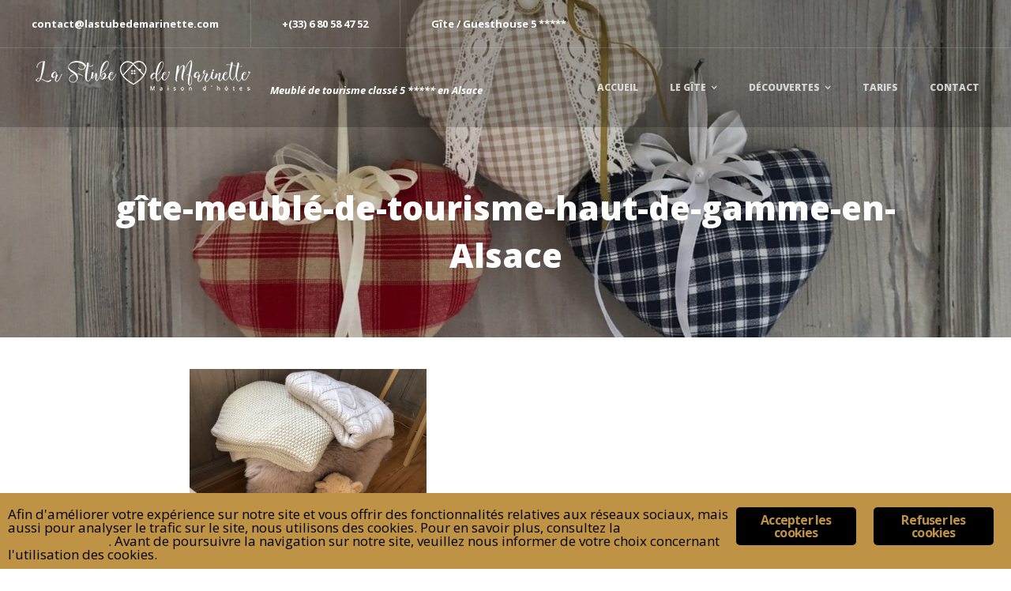

--- FILE ---
content_type: text/html; charset=UTF-8
request_url: https://lastubedemarinette.com/la-maison/img_0607/
body_size: 10521
content:
<!DOCTYPE html>
<html lang="fr-FR">
<head>
	<meta charset="UTF-8">
	<meta name="viewport" content="width=device-width, initial-scale=1, maximum-scale=1, user-scalable=0">
	<link rel="pingback" href="https://lastubedemarinette.com/xmlrpc.php">
	<meta name="robots" content="index, follow, max-image-preview:large, max-snippet:-1, max-video-preview:-1">

	<!-- This site is optimized with the Yoast SEO plugin v26.8 - https://yoast.com/product/yoast-seo-wordpress/ -->
	<title>g&icirc;te-meubl&eacute;-de-tourisme-haut-de-gamme-en-Alsace - La Stube de Marinette</title>
	<link rel="canonical" href="https://lastubedemarinette.com/la-maison/img_0607/">
	<meta property="og:locale" content="fr_FR">
	<meta property="og:type" content="article">
	<meta property="og:title" content="g&icirc;te-meubl&eacute;-de-tourisme-haut-de-gamme-en-Alsace - La Stube de Marinette">
	<meta property="og:url" content="https://lastubedemarinette.com/la-maison/img_0607/">
	<meta property="og:site_name" content="La Stube de Marinette">
	<meta property="article:publisher" content="https://www.facebook.com/lastubedemarinette/">
	<meta property="article:modified_time" content="2018-12-20T19:57:20+00:00">
	<meta property="og:image" content="https://lastubedemarinette.com/la-maison/img_0607">
	<meta property="og:image:width" content="1920">
	<meta property="og:image:height" content="1440">
	<meta property="og:image:type" content="image/jpeg">
	<meta name="twitter:card" content="summary_large_image">
	<script type="application/ld+json" class="yoast-schema-graph">{"@context":"https://schema.org","@graph":[{"@type":"WebPage","@id":"https://lastubedemarinette.com/la-maison/img_0607/","url":"https://lastubedemarinette.com/la-maison/img_0607/","name":"g&icirc;te-meubl&eacute;-de-tourisme-haut-de-gamme-en-Alsace - La Stube de Marinette","isPartOf":{"@id":"https://lastubedemarinette.com/#website"},"primaryImageOfPage":{"@id":"https://lastubedemarinette.com/la-maison/img_0607/#primaryimage"},"image":{"@id":"https://lastubedemarinette.com/la-maison/img_0607/#primaryimage"},"thumbnailUrl":"https://lastubedemarinette.com/wp-content/uploads/2018/02/IMG_0607-e1525594249399.jpg","datePublished":"2018-02-14T16:55:46+00:00","dateModified":"2018-12-20T19:57:20+00:00","breadcrumb":{"@id":"https://lastubedemarinette.com/la-maison/img_0607/#breadcrumb"},"inLanguage":"fr-FR","potentialAction":[{"@type":"ReadAction","target":["https://lastubedemarinette.com/la-maison/img_0607/"]}]},{"@type":"ImageObject","inLanguage":"fr-FR","@id":"https://lastubedemarinette.com/la-maison/img_0607/#primaryimage","url":"https://lastubedemarinette.com/wp-content/uploads/2018/02/IMG_0607-e1525594249399.jpg","contentUrl":"https://lastubedemarinette.com/wp-content/uploads/2018/02/IMG_0607-e1525594249399.jpg","width":1920,"height":1440,"caption":"g&icirc;te-meubl&eacute;-de-tourisme-haut-de-gamme-en-Alsace"},{"@type":"BreadcrumbList","@id":"https://lastubedemarinette.com/la-maison/img_0607/#breadcrumb","itemListElement":[{"@type":"ListItem","position":1,"name":"Accueil","item":"https://lastubedemarinette.com/"},{"@type":"ListItem","position":2,"name":"La maison","item":"https://lastubedemarinette.com/la-maison/"},{"@type":"ListItem","position":3,"name":"g&icirc;te-meubl&eacute;-de-tourisme-haut-de-gamme-en-Alsace"}]},{"@type":"WebSite","@id":"https://lastubedemarinette.com/#website","url":"https://lastubedemarinette.com/","name":"La Stube de Marinette","description":"Meubl&eacute; de tourisme class&eacute; 5 ***** en Alsace","publisher":{"@id":"https://lastubedemarinette.com/#organization"},"potentialAction":[{"@type":"SearchAction","target":{"@type":"EntryPoint","urlTemplate":"https://lastubedemarinette.com/?s={search_term_string}"},"query-input":{"@type":"PropertyValueSpecification","valueRequired":true,"valueName":"search_term_string"}}],"inLanguage":"fr-FR"},{"@type":"Organization","@id":"https://lastubedemarinette.com/#organization","name":"La Stube de Marinette","url":"https://lastubedemarinette.com/","logo":{"@type":"ImageObject","inLanguage":"fr-FR","@id":"https://lastubedemarinette.com/#/schema/logo/image/","url":"https://lastubedemarinette.com/wp-content/uploads/2018/02/CIRCLE-LOGO-GOLD-300DPI-01.png","contentUrl":"https://lastubedemarinette.com/wp-content/uploads/2018/02/CIRCLE-LOGO-GOLD-300DPI-01.png","width":4167,"height":4167,"caption":"La Stube de Marinette"},"image":{"@id":"https://lastubedemarinette.com/#/schema/logo/image/"},"sameAs":["https://www.facebook.com/lastubedemarinette/","https://www.instagram.com/?hl=fr","http://www.pinterest.com/lastubedemarinette","https://www.youtube.com/channel/UCu33SvtVoRmyxXQvpx65ssg?view_as=subscriber"]}]}</script>
	<!-- / Yoast SEO plugin. -->


<link rel="dns-prefetch" href="//fonts.googleapis.com">
<link rel="alternate" type="application/rss+xml" title="La Stube de Marinette &raquo; Flux" href="https://lastubedemarinette.com/feed/">
<link rel="alternate" title="oEmbed (JSON)" type="application/json+oembed" href="https://lastubedemarinette.com/wp-json/oembed/1.0/embed?url=https%3A%2F%2Flastubedemarinette.com%2Fla-maison%2Fimg_0607%2F">
<link rel="alternate" title="oEmbed (XML)" type="text/xml+oembed" href="https://lastubedemarinette.com/wp-json/oembed/1.0/embed?url=https%3A%2F%2Flastubedemarinette.com%2Fla-maison%2Fimg_0607%2F&amp;format=xml">
<style id="wp-img-auto-sizes-contain-inline-css" type="text/css">
img:is([sizes=auto i],[sizes^="auto," i]){contain-intrinsic-size:3000px 1500px}
/*# sourceURL=wp-img-auto-sizes-contain-inline-css */
</style>
<link rel="stylesheet" id="wp-block-library-css" href="https://lastubedemarinette.com/wp-includes/css/dist/block-library/style.min.css?ver=6.9" type="text/css" media="all">
<style id="classic-theme-styles-inline-css" type="text/css">
/*! This file is auto-generated */
.wp-block-button__link{color:#fff;background-color:#32373c;border-radius:9999px;box-shadow:none;text-decoration:none;padding:calc(.667em + 2px) calc(1.333em + 2px);font-size:1.125em}.wp-block-file__button{background:#32373c;color:#fff;text-decoration:none}
/*# sourceURL=/wp-includes/css/classic-themes.min.css */
</style>
<style id="global-styles-inline-css" type="text/css">
:root{--wp--preset--aspect-ratio--square: 1;--wp--preset--aspect-ratio--4-3: 4/3;--wp--preset--aspect-ratio--3-4: 3/4;--wp--preset--aspect-ratio--3-2: 3/2;--wp--preset--aspect-ratio--2-3: 2/3;--wp--preset--aspect-ratio--16-9: 16/9;--wp--preset--aspect-ratio--9-16: 9/16;--wp--preset--color--black: #000000;--wp--preset--color--cyan-bluish-gray: #abb8c3;--wp--preset--color--white: #ffffff;--wp--preset--color--pale-pink: #f78da7;--wp--preset--color--vivid-red: #cf2e2e;--wp--preset--color--luminous-vivid-orange: #ff6900;--wp--preset--color--luminous-vivid-amber: #fcb900;--wp--preset--color--light-green-cyan: #7bdcb5;--wp--preset--color--vivid-green-cyan: #00d084;--wp--preset--color--pale-cyan-blue: #8ed1fc;--wp--preset--color--vivid-cyan-blue: #0693e3;--wp--preset--color--vivid-purple: #9b51e0;--wp--preset--gradient--vivid-cyan-blue-to-vivid-purple: linear-gradient(135deg,rgb(6,147,227) 0%,rgb(155,81,224) 100%);--wp--preset--gradient--light-green-cyan-to-vivid-green-cyan: linear-gradient(135deg,rgb(122,220,180) 0%,rgb(0,208,130) 100%);--wp--preset--gradient--luminous-vivid-amber-to-luminous-vivid-orange: linear-gradient(135deg,rgb(252,185,0) 0%,rgb(255,105,0) 100%);--wp--preset--gradient--luminous-vivid-orange-to-vivid-red: linear-gradient(135deg,rgb(255,105,0) 0%,rgb(207,46,46) 100%);--wp--preset--gradient--very-light-gray-to-cyan-bluish-gray: linear-gradient(135deg,rgb(238,238,238) 0%,rgb(169,184,195) 100%);--wp--preset--gradient--cool-to-warm-spectrum: linear-gradient(135deg,rgb(74,234,220) 0%,rgb(151,120,209) 20%,rgb(207,42,186) 40%,rgb(238,44,130) 60%,rgb(251,105,98) 80%,rgb(254,248,76) 100%);--wp--preset--gradient--blush-light-purple: linear-gradient(135deg,rgb(255,206,236) 0%,rgb(152,150,240) 100%);--wp--preset--gradient--blush-bordeaux: linear-gradient(135deg,rgb(254,205,165) 0%,rgb(254,45,45) 50%,rgb(107,0,62) 100%);--wp--preset--gradient--luminous-dusk: linear-gradient(135deg,rgb(255,203,112) 0%,rgb(199,81,192) 50%,rgb(65,88,208) 100%);--wp--preset--gradient--pale-ocean: linear-gradient(135deg,rgb(255,245,203) 0%,rgb(182,227,212) 50%,rgb(51,167,181) 100%);--wp--preset--gradient--electric-grass: linear-gradient(135deg,rgb(202,248,128) 0%,rgb(113,206,126) 100%);--wp--preset--gradient--midnight: linear-gradient(135deg,rgb(2,3,129) 0%,rgb(40,116,252) 100%);--wp--preset--font-size--small: 13px;--wp--preset--font-size--medium: 20px;--wp--preset--font-size--large: 36px;--wp--preset--font-size--x-large: 42px;--wp--preset--spacing--20: 0.44rem;--wp--preset--spacing--30: 0.67rem;--wp--preset--spacing--40: 1rem;--wp--preset--spacing--50: 1.5rem;--wp--preset--spacing--60: 2.25rem;--wp--preset--spacing--70: 3.38rem;--wp--preset--spacing--80: 5.06rem;--wp--preset--shadow--natural: 6px 6px 9px rgba(0, 0, 0, 0.2);--wp--preset--shadow--deep: 12px 12px 50px rgba(0, 0, 0, 0.4);--wp--preset--shadow--sharp: 6px 6px 0px rgba(0, 0, 0, 0.2);--wp--preset--shadow--outlined: 6px 6px 0px -3px rgb(255, 255, 255), 6px 6px rgb(0, 0, 0);--wp--preset--shadow--crisp: 6px 6px 0px rgb(0, 0, 0);}:where(.is-layout-flex){gap: 0.5em;}:where(.is-layout-grid){gap: 0.5em;}body .is-layout-flex{display: flex;}.is-layout-flex{flex-wrap: wrap;align-items: center;}.is-layout-flex > :is(*, div){margin: 0;}body .is-layout-grid{display: grid;}.is-layout-grid > :is(*, div){margin: 0;}:where(.wp-block-columns.is-layout-flex){gap: 2em;}:where(.wp-block-columns.is-layout-grid){gap: 2em;}:where(.wp-block-post-template.is-layout-flex){gap: 1.25em;}:where(.wp-block-post-template.is-layout-grid){gap: 1.25em;}.has-black-color{color: var(--wp--preset--color--black) !important;}.has-cyan-bluish-gray-color{color: var(--wp--preset--color--cyan-bluish-gray) !important;}.has-white-color{color: var(--wp--preset--color--white) !important;}.has-pale-pink-color{color: var(--wp--preset--color--pale-pink) !important;}.has-vivid-red-color{color: var(--wp--preset--color--vivid-red) !important;}.has-luminous-vivid-orange-color{color: var(--wp--preset--color--luminous-vivid-orange) !important;}.has-luminous-vivid-amber-color{color: var(--wp--preset--color--luminous-vivid-amber) !important;}.has-light-green-cyan-color{color: var(--wp--preset--color--light-green-cyan) !important;}.has-vivid-green-cyan-color{color: var(--wp--preset--color--vivid-green-cyan) !important;}.has-pale-cyan-blue-color{color: var(--wp--preset--color--pale-cyan-blue) !important;}.has-vivid-cyan-blue-color{color: var(--wp--preset--color--vivid-cyan-blue) !important;}.has-vivid-purple-color{color: var(--wp--preset--color--vivid-purple) !important;}.has-black-background-color{background-color: var(--wp--preset--color--black) !important;}.has-cyan-bluish-gray-background-color{background-color: var(--wp--preset--color--cyan-bluish-gray) !important;}.has-white-background-color{background-color: var(--wp--preset--color--white) !important;}.has-pale-pink-background-color{background-color: var(--wp--preset--color--pale-pink) !important;}.has-vivid-red-background-color{background-color: var(--wp--preset--color--vivid-red) !important;}.has-luminous-vivid-orange-background-color{background-color: var(--wp--preset--color--luminous-vivid-orange) !important;}.has-luminous-vivid-amber-background-color{background-color: var(--wp--preset--color--luminous-vivid-amber) !important;}.has-light-green-cyan-background-color{background-color: var(--wp--preset--color--light-green-cyan) !important;}.has-vivid-green-cyan-background-color{background-color: var(--wp--preset--color--vivid-green-cyan) !important;}.has-pale-cyan-blue-background-color{background-color: var(--wp--preset--color--pale-cyan-blue) !important;}.has-vivid-cyan-blue-background-color{background-color: var(--wp--preset--color--vivid-cyan-blue) !important;}.has-vivid-purple-background-color{background-color: var(--wp--preset--color--vivid-purple) !important;}.has-black-border-color{border-color: var(--wp--preset--color--black) !important;}.has-cyan-bluish-gray-border-color{border-color: var(--wp--preset--color--cyan-bluish-gray) !important;}.has-white-border-color{border-color: var(--wp--preset--color--white) !important;}.has-pale-pink-border-color{border-color: var(--wp--preset--color--pale-pink) !important;}.has-vivid-red-border-color{border-color: var(--wp--preset--color--vivid-red) !important;}.has-luminous-vivid-orange-border-color{border-color: var(--wp--preset--color--luminous-vivid-orange) !important;}.has-luminous-vivid-amber-border-color{border-color: var(--wp--preset--color--luminous-vivid-amber) !important;}.has-light-green-cyan-border-color{border-color: var(--wp--preset--color--light-green-cyan) !important;}.has-vivid-green-cyan-border-color{border-color: var(--wp--preset--color--vivid-green-cyan) !important;}.has-pale-cyan-blue-border-color{border-color: var(--wp--preset--color--pale-cyan-blue) !important;}.has-vivid-cyan-blue-border-color{border-color: var(--wp--preset--color--vivid-cyan-blue) !important;}.has-vivid-purple-border-color{border-color: var(--wp--preset--color--vivid-purple) !important;}.has-vivid-cyan-blue-to-vivid-purple-gradient-background{background: var(--wp--preset--gradient--vivid-cyan-blue-to-vivid-purple) !important;}.has-light-green-cyan-to-vivid-green-cyan-gradient-background{background: var(--wp--preset--gradient--light-green-cyan-to-vivid-green-cyan) !important;}.has-luminous-vivid-amber-to-luminous-vivid-orange-gradient-background{background: var(--wp--preset--gradient--luminous-vivid-amber-to-luminous-vivid-orange) !important;}.has-luminous-vivid-orange-to-vivid-red-gradient-background{background: var(--wp--preset--gradient--luminous-vivid-orange-to-vivid-red) !important;}.has-very-light-gray-to-cyan-bluish-gray-gradient-background{background: var(--wp--preset--gradient--very-light-gray-to-cyan-bluish-gray) !important;}.has-cool-to-warm-spectrum-gradient-background{background: var(--wp--preset--gradient--cool-to-warm-spectrum) !important;}.has-blush-light-purple-gradient-background{background: var(--wp--preset--gradient--blush-light-purple) !important;}.has-blush-bordeaux-gradient-background{background: var(--wp--preset--gradient--blush-bordeaux) !important;}.has-luminous-dusk-gradient-background{background: var(--wp--preset--gradient--luminous-dusk) !important;}.has-pale-ocean-gradient-background{background: var(--wp--preset--gradient--pale-ocean) !important;}.has-electric-grass-gradient-background{background: var(--wp--preset--gradient--electric-grass) !important;}.has-midnight-gradient-background{background: var(--wp--preset--gradient--midnight) !important;}.has-small-font-size{font-size: var(--wp--preset--font-size--small) !important;}.has-medium-font-size{font-size: var(--wp--preset--font-size--medium) !important;}.has-large-font-size{font-size: var(--wp--preset--font-size--large) !important;}.has-x-large-font-size{font-size: var(--wp--preset--font-size--x-large) !important;}
:where(.wp-block-post-template.is-layout-flex){gap: 1.25em;}:where(.wp-block-post-template.is-layout-grid){gap: 1.25em;}
:where(.wp-block-term-template.is-layout-flex){gap: 1.25em;}:where(.wp-block-term-template.is-layout-grid){gap: 1.25em;}
:where(.wp-block-columns.is-layout-flex){gap: 2em;}:where(.wp-block-columns.is-layout-grid){gap: 2em;}
:root :where(.wp-block-pullquote){font-size: 1.5em;line-height: 1.6;}
/*# sourceURL=global-styles-inline-css */
</style>
<link rel="stylesheet" id="contact-form-7-css" href="https://lastubedemarinette.com/wp-content/plugins/contact-form-7/includes/css/styles.css?ver=6.1.4" type="text/css" media="all">
<link rel="stylesheet" id="ginger-style-css" href="https://lastubedemarinette.com/wp-content/plugins/ginger/front/css/cookies-enabler.css?ver=6.9" type="text/css" media="all">
<link rel="stylesheet" id="hb-front-end-style-selectize-css" href="https://lastubedemarinette.com/wp-content/plugins/hbook/front-end/css/selectize.default.css?ver=2.1.4" type="text/css" media="all">
<link rel="stylesheet" id="hb-front-end-style-css" href="https://lastubedemarinette.com/wp-content/plugins/hbook/front-end/css/hbook.css?ver=2.1.4" type="text/css" media="all">
<link rel="stylesheet" id="adomus-style-font-css" href="https://fonts.googleapis.com/css?family=Open+Sans%3A400%2C700%2C800%2C400italic%2C700italic&amp;subset=latin%2Clatin-ext&amp;ver=1.5.1" type="text/css" media="all">
<link rel="stylesheet" id="adomus-style-css" href="https://lastubedemarinette.com/wp-content/themes/adomus/style.css?ver=1.5.1" type="text/css" media="all">
<link rel="stylesheet" id="adomus-style-font-awesome-css" href="https://lastubedemarinette.com/wp-content/themes/adomus/styles/font-awesome.min.css?ver=1.5.1" type="text/css" media="all">
<link rel="stylesheet" id="adomus-grid-css" href="https://lastubedemarinette.com/wp-content/themes/adomus/styles/grid.css?ver=1.5.1" type="text/css" media="all">
<link rel="stylesheet" id="adomus-media-queries-css" href="https://lastubedemarinette.com/wp-content/themes/adomus/styles/media-queries.css?ver=1.5.1" type="text/css" media="all">
<link rel="stylesheet" id="adomus-datepicker-css" href="https://lastubedemarinette.com/wp-content/themes/adomus/styles/datepicker.css?ver=1.5.1" type="text/css" media="all">
<link rel="stylesheet" id="adomus-photoswipe-css" href="https://lastubedemarinette.com/wp-content/themes/adomus/styles/photoswipe/photoswipe.css?ver=1.5.1" type="text/css" media="all">
<link rel="stylesheet" id="adomus-photoswipe-skin-css" href="https://lastubedemarinette.com/wp-content/themes/adomus/styles/photoswipe/default-skin/default-skin.css?ver=1.5.1" type="text/css" media="all">
<link rel="stylesheet" id="adomus-slick-slider-style-css" href="https://lastubedemarinette.com/wp-content/themes/adomus/styles/slick.css?ver=1.5.1" type="text/css" media="all">
<script type="text/javascript" src="https://lastubedemarinette.com/wp-includes/js/tinymce/tinymce.min.js?ver=49110-20250317" id="wp-tinymce-root-js"></script>
<script type="text/javascript" src="https://lastubedemarinette.com/wp-includes/js/tinymce/plugins/compat3x/plugin.min.js?ver=49110-20250317" id="wp-tinymce-js"></script>
<script type="text/javascript" src="https://lastubedemarinette.com/wp-includes/js/jquery/jquery.min.js?ver=3.7.1" id="jquery-core-js"></script>
<script type="text/javascript" src="https://lastubedemarinette.com/wp-includes/js/jquery/jquery-migrate.min.js?ver=3.4.1" id="jquery-migrate-js"></script>
<script type="text/javascript" src="https://lastubedemarinette.com/wp-content/plugins/ginger/addon/analytics/gingeranalytics.min.js?ver=6.9" id="ginger-analytics_script-js"></script>
<script type="text/javascript" src="https://lastubedemarinette.com/wp-content/plugins/ginger/front/js/cookies-enabler.min.js?ver=6.9" id="ginger-cookies-enabler-js"></script>
<link rel="https://api.w.org/" href="https://lastubedemarinette.com/wp-json/"><link rel="alternate" title="JSON" type="application/json" href="https://lastubedemarinette.com/wp-json/wp/v2/media/1042"><link rel="EditURI" type="application/rsd+xml" title="RSD" href="https://lastubedemarinette.com/xmlrpc.php?rsd">
<link rel="shortlink" href="https://lastubedemarinette.com/?p=1042">
            <script type="text/javascript">
        var ginger_logger = "Y";
        var ginger_logger_url = "https://lastubedemarinette.com";
        var current_url = "https://lastubedemarinette.com/la-maison/img_0607/";

        function gingerAjaxLogTime(status) {
            var xmlHttp = new XMLHttpRequest();
            var parameters = "ginger_action=time";
            var url= ginger_logger_url + "?" + parameters;
            xmlHttp.open("GET", url, true);

            //Black magic paragraph
            xmlHttp.setRequestHeader("Content-type", "application/x-www-form-urlencoded");

            xmlHttp.onreadystatechange = function() {
                if(xmlHttp.readyState == 4 && xmlHttp.status == 200) {
                    var time = xmlHttp.responseText;
                    gingerAjaxLogger(time, status);
                }
            }

            xmlHttp.send(parameters);
        }

        function gingerAjaxLogger(ginger_logtime, status) {
            console.log(ginger_logtime);
            var xmlHttp = new XMLHttpRequest();
            var parameters = "ginger_action=log&time=" + ginger_logtime + "&url=" + current_url + "&status=" + status;
            var url= ginger_logger_url + "?" + parameters;
            //console.log(url);
            xmlHttp.open("GET", url, true);

            //Black magic paragraph
            xmlHttp.setRequestHeader("Content-type", "application/x-www-form-urlencoded");

            xmlHttp.send(parameters);
        }

    </script>
            <style>
            .ginger_container.light {
             background-color: #bf9346;
             color: #000000;
                        }

                        a.ginger_btn.ginger-accept, a.ginger_btn.ginger-disable, .ginger_btn {
                background: #000000 !important;
            }

            a.ginger_btn.ginger-accept:hover, a.ginger_btn.ginger-disable:hover, .ginger_btn {
                background: #000000 !important;
            }

                                    a.ginger_btn {
                color: #bf9346 !important;
            }

                                    .ginger_container.light a {
             color: #bf9346;
                        }

                                </style>
    
			<style type="text/css">
			.payments-history-table th,
			.payments-history-table td {
				text-align: left;
			}
			.payments-history-table .total-text,
			.payments-history-table .amount {
				text-align: right;
			}
			.payments-history-table .total-text {
				border-right: none;
			}
			.payments-history-table .amount {
				border-left: none;
			}
			.payments-history-table td.empty {
				border: none;
			}
			.payments-history-table .payment-date-head,
			.payments-history-table .payment-method-head {
				width: 37.5%;
			}
			.payments-history-table .amount-head {
				width: 25%;
			}
			</style>

							<style type="text/css">.hb-accom-list { max-width: 800px; }</style>
							<style type="text/css">.hb-booking-details-form { max-width: 800px; }</style>
							<style type="text/css">.hb-booking-search-form, .hb-accom-list, .hb-booking-details-form { margin: 0 auto; }</style>
			<style type="text/css">.hb-datepick-popup-wrapper, .hb-datepick-wrapper { background: #ffffff; }.hb-day-available, .hb-day-taken-start, .hb-day-taken-end, .hb-avail-caption-available { background: #ffffff; }.hb-dp-day-past, .hb-dp-day-closed, .hb-dp-day-not-selectable, .hb-dp-day-past.hb-day-taken-start:before, .hb-dp-day-past.hb-day-taken-end:before, .hb-dp-day-past.hb-day-fully-taken,.hb-dp-day-closed.hb-day-taken-start:before, .hb-dp-day-closed.hb-day-taken-end:before, .hb-dp-day-closed.hb-day-fully-taken { background: #dddddd; }.hb-dp-day-past, .hb-dp-day-closed, .hb-dp-day-not-selectable, .hb-dp-day-no-check-in { color: #888888; }.hb-dp-day-check-in, .hb-dp-day-check-out { background: #ccf7cc; }.hb-day-taken-start:before, .hb-day-taken-end:before, .hb-day-fully-taken, .hb-avail-caption-occupied { background: #f7d7dc; }.hb-dp-cmd-wrapper a, .hb-dp-cmd-close, .hb-people-popup-wrapper-close { background: #333333; }.hb-dp-cmd-wrapper a:hover, .hb-dp-cmd-close:hover, .hb-people-popup-wrapper-close:hover { background: #6f6f6f; }.hb-dp-cmd-wrapper a.hb-dp-disabled { background: #aaaaaa; }.hb-dp-cmd-wrapper a, .hb-dp-cmd-wrapper a:hover, a.hb-dp-cmd-close, a.hb-dp-cmd-close:hover, a.hb-people-popup-wrapper-close, a.hb-people-popup-wrapper-close:hover { color: #ffffff; }.hb-dp-multi .hb-dp-month:not(.first), .hb-dp-month-row + .hb-dp-month-row, .hb-datepick-legend { border-color: #cccccc; }.hb-datepick-popup-wrapper { box-shadow: 0 0 30px rgba(0,0,0,0.33), 0 0 3px rgba(0,0,0,0.2); }.hb-availability-calendar .hb-datepick-wrapper { box-shadow: 0 0 4px rgba(0,0,0,0.5); }.hb-people-popup-wrapper { box-shadow: 0 0 30px rgba(0,0,0,0.33), 0 0 3px rgba(0,0,0,0.2); }.hb-people-popup-wrapper { background: #ffffff; }</style>
<style type="text/css">
.hero {
    padding-bottom: 33.33%;
}
</style>
       
    	
	<style type="text/css">
	
		
	.button, input[type="submit"], input[type="button"], .owner-slide-overlay, .gallery-item.gallery-link-all {
		background: #bf9346;
	}
	
	.hero-slider .slick-arrow, .owner-slider-to-left, .owner-slider-to-right, .video-section-play, .gallery-enlarge {
		background: rgba(191,147,70,0.7);
	}
	
	a.page-numbers:hover, .testimonial-bullet:hover,
	input[type="text"]:focus, input[type="email"]:focus, textarea:focus,
	.dk-select-open-up .dk-selected, .dk-select-open-down .dk-selected {
		border-color: #bf9346;
	}
	
	.testimonial-thumb:hover {
		box-shadow: inset 0px 0px 0px 3px rgba(191,147,70, 0.7);
	}
	
	a,
	a.page-numbers:hover,
	footer a:hover {
		color: #bf9346;
	}
	
	footer a:hover {
		border-bottom: 1px solid #bf9346;
	}
	
		
	.button:hover, 
	input[type="submit"]:focus, input[type="submit"]:hover, 
	input[type="button"]:focus, input[type="button"]:hover, 
	.owner-slide-overlay:hover, .gallery-item, .gallery-item.gallery-link-all:hover,
	.featured-pages-row-img-wrapper a, .accom, .news-row .news-thumb {
		background: #e0c566;
	}
	
	.hero-slider .slick-arrow:hover, .owner-slider-to-left:hover, .owner-slider-to-right:hover, .video-section-play:hover {
		background: rgba(224,197,102,0.7);
	}

	a:hover {
		color: #e0c566;
	}
	
		.hero-booking-form input[type="submit"] {
		background: #fff;
		color: #bf9346;
	}
	
	.hero-booking-form input[type="submit"]:focus, 
	.hero-booking-form input[type="submit"]:hover {
		background: #fff;
		color: #e0c566;
	}
	
		
	.hero-booking-form.hero-booking-form-is-below-hero, .hero-booking-form.hero-booking-form-always-below-hero {
		background: #bf9346;
	}
	
	.hero-booking-form {
		background: rgba(191,147,70,0.94);
	}
	
		
	.testimonial-bullet.testimonial-current {
		background: #ccb18e;
	}
	
	.sticky,
	input[type="text"]:focus, input[type="email"]:focus, textarea:focus, 
	.dk-option:hover,
	div.hb-accom-selected, div.hb-resa-summary-content {
		background: rgba(204,177,142,0.2);
	}

	.map-marker-container, .map-marker-dot, .map-marker-container:before, 
	.bypostauthor .comment-wrapper, 
	blockquote,	.page-numbers.current, .testimonial-bullet.testimonial-current, table {
		border-color: #ccb18e;
	}

	.testimonial-thumb.testimonial-current {
		box-shadow: inset 0px 0px 0px 3px rgba(204,177,142, 0.7);
	}
	
	ul li:before, .highlight, .hightlight, .owner-name, .page-numbers.current {
		color: #ccb18e;
	}
	
	
	footer {
		background: #000000;
	}
	
		header {
		border: none;
	}
	.top-header {
		border-left: none;
		border-right: none;
	}
	.main-menu ul {
		top: 100px;
	}
	.main-menu ul ul {
	    top: -1px;
	}
		.top-header,
	header {
		background: rgba(0,0,0,0.20);
	}
	
	.main-menu ul li {
		background: rgba(191,147,70,0.95);
	}
    
	.mobile-contact-details, .mobile-menu {
    	background: rgba(191,147,70,0.95);
	}
	
    .hero-overlay,
    .video-block-overlay {
        background: rgba(0,0,0,0.20);
    }
	
		.gallery-item {
		bottom: 0px;
		left: 0px;
		right: 0px;
		top: 0px;
	}
	
    .main-menu a {
    font-size: 12px !important;
}

.news-meta, .the-meta p {
display: none;}

        
	</style>
	
	<meta name="generator" content="Elementor 3.34.2; features: additional_custom_breakpoints; settings: css_print_method-external, google_font-enabled, font_display-auto">
			<style>
				.e-con.e-parent:nth-of-type(n+4):not(.e-lazyloaded):not(.e-no-lazyload),
				.e-con.e-parent:nth-of-type(n+4):not(.e-lazyloaded):not(.e-no-lazyload) * {
					background-image: none !important;
				}
				@media screen and (max-height: 1024px) {
					.e-con.e-parent:nth-of-type(n+3):not(.e-lazyloaded):not(.e-no-lazyload),
					.e-con.e-parent:nth-of-type(n+3):not(.e-lazyloaded):not(.e-no-lazyload) * {
						background-image: none !important;
					}
				}
				@media screen and (max-height: 640px) {
					.e-con.e-parent:nth-of-type(n+2):not(.e-lazyloaded):not(.e-no-lazyload),
					.e-con.e-parent:nth-of-type(n+2):not(.e-lazyloaded):not(.e-no-lazyload) * {
						background-image: none !important;
					}
				}
			</style>
			<link rel="icon" href="https://lastubedemarinette.com/wp-content/uploads/2019/06/cropped-CIRCLE-LOGO-GOLD-72dpi-01-1-32x32.jpg" sizes="32x32">
<link rel="icon" href="https://lastubedemarinette.com/wp-content/uploads/2019/06/cropped-CIRCLE-LOGO-GOLD-72dpi-01-1-192x192.jpg" sizes="192x192">
<link rel="apple-touch-icon" href="https://lastubedemarinette.com/wp-content/uploads/2019/06/cropped-CIRCLE-LOGO-GOLD-72dpi-01-1-180x180.jpg">
<meta name="msapplication-TileImage" content="https://lastubedemarinette.com/wp-content/uploads/2019/06/cropped-CIRCLE-LOGO-GOLD-72dpi-01-1-270x270.jpg">
</head>

<body class="attachment wp-singular attachment-template-default attachmentid-1042 attachment-jpeg wp-theme-adomus elementor-default elementor-kit-2831">

	
<div class="hero">
	
        <div class="hero-media-wrapper" data-hero-ratio="3.002">
        
            <img class="hero-img" data-native-width="1600" data-native-height="533" src="https://lastubedemarinette.com/wp-content/uploads/2018/02/IMG_0604-1-e1525594049805-1600x533.jpg" alt="g&icirc;te-meubl&eacute;-de-tourisme-haut-de-gamme-en-Alsace">
    
        
        <div class="hero-overlay"></div>
        
        </div><!-- end .hero-media-wrapper -->
        
            
        <div class="top-header">
			
			            	            
                <div class="contact-detail">contact@lastubedemarinette.com</div>
           
                        
                <div class="contact-detail">+(33) 6 80 58 47 52</div>
           
                        
                <div class="contact-detail">G&icirc;te / Guesthouse 5 *****</div>
           
                        	<div class="contact-details-trigger"><a href="#">View contact details <i class="fa fa-angle-down"></i></a></div>
			            
                        
        </div>
        
        
    <header>

                
        <a href="https://lastubedemarinette.com/" class="logo">
            <img src="https://lastubedemarinette.com/wp-content/uploads/2018/02/logo2-copie-2.png" alt="La Stube de Marinette">
        </a>
        
                
        <div class="site-tagline"><p>Meubl&eacute; de tourisme class&eacute; 5 ***** en Alsace</p></div>
        
        <ul id="menu-main-menu" class="main-menu"><li id="menu-item-125" class="menu-item menu-item-type-post_type menu-item-object-page menu-item-home menu-item-125"><a href="https://lastubedemarinette.com/">Accueil</a></li>
<li id="menu-item-2834" class="menu-item menu-item-type-custom menu-item-object-custom menu-item-has-children menu-item-2834"><a>Le g&icirc;te</a>
<ul class="sub-menu">
	<li id="menu-item-485" class="menu-item menu-item-type-post_type menu-item-object-page menu-item-485"><a href="https://lastubedemarinette.com/bienvenue/">Bienvenue</a></li>
	<li id="menu-item-501" class="menu-item menu-item-type-post_type menu-item-object-page menu-item-501"><a href="https://lastubedemarinette.com/notre-histoire/">Notre histoire</a></li>
	<li id="menu-item-502" class="menu-item menu-item-type-post_type menu-item-object-page menu-item-502"><a href="https://lastubedemarinette.com/notre-maison/">Notre maison</a></li>
	<li id="menu-item-2416" class="menu-item menu-item-type-post_type menu-item-object-page menu-item-has-children menu-item-2416"><a href="https://lastubedemarinette.com/les-chambres/">Les chambres</a>
	<ul class="sub-menu">
		<li id="menu-item-522" class="menu-item menu-item-type-post_type menu-item-object-page menu-item-522"><a href="https://lastubedemarinette.com/chambre-bredele/">Chambre Bredele</a></li>
		<li id="menu-item-524" class="menu-item menu-item-type-post_type menu-item-object-page menu-item-524"><a href="https://lastubedemarinette.com/chambre-quetsches/">Chambre Quetsches</a></li>
		<li id="menu-item-523" class="menu-item menu-item-type-post_type menu-item-object-page menu-item-523"><a href="https://lastubedemarinette.com/chambre-kougelhopf/">Chambre Kougelhopf</a></li>
		<li id="menu-item-1336" class="menu-item menu-item-type-post_type menu-item-object-page menu-item-1336"><a href="https://lastubedemarinette.com/tarifs/">Tarifs</a></li>
	</ul>
</li>
	<li id="menu-item-2872" class="menu-item menu-item-type-post_type menu-item-object-page menu-item-2872"><a href="https://lastubedemarinette.com/conditions-generales-de-vente/">Conditions G&eacute;n&eacute;rales de Vente</a></li>
</ul>
</li>
<li id="menu-item-222" class="menu-item menu-item-type-post_type menu-item-object-page menu-item-has-children menu-item-222"><a href="https://lastubedemarinette.com/les-activites/">D&eacute;couvertes</a>
<ul class="sub-menu">
	<li id="menu-item-510" class="menu-item menu-item-type-post_type menu-item-object-page menu-item-510"><a href="https://lastubedemarinette.com/en-alsace/">En Alsace</a></li>
	<li id="menu-item-509" class="menu-item menu-item-type-post_type menu-item-object-page menu-item-509"><a href="https://lastubedemarinette.com/dans-les-vosges/">Dans les Vosges</a></li>
	<li id="menu-item-511" class="menu-item menu-item-type-post_type menu-item-object-page menu-item-511"><a href="https://lastubedemarinette.com/en-foret-noire/">En For&ecirc;t Noire</a></li>
</ul>
</li>
<li id="menu-item-2454" class="menu-item menu-item-type-post_type menu-item-object-page menu-item-2454"><a href="https://lastubedemarinette.com/tarifs/">Tarifs</a></li>
<li id="menu-item-490" class="menu-item menu-item-type-post_type menu-item-object-page menu-item-490"><a href="https://lastubedemarinette.com/contact-la-stube-de-marinette/">Contact</a></li>
</ul>
        <a class="mobile-menu-trigger" href="#"><i class="fa fa-reorder"></i></a>

    </header>
    
        
        <div class="hero-caption"><h1>g&icirc;te-meubl&eacute;-de-tourisme-haut-de-gamme-en-Alsace</h1></div>

        
    	
		
</div><!-- end .hero -->
	
	
<div class="main-wrapper">

	<div class="content-with-padding post-1042 attachment type-attachment status-inherit hentry">
	
                
        <div class="the-content">
            <p class="attachment"><a href="https://lastubedemarinette.com/wp-content/uploads/2018/02/IMG_0607-e1525594249399.jpg"><img fetchpriority="high" decoding="async" width="300" height="225" src="https://lastubedemarinette.com/wp-content/uploads/2018/02/IMG_0607-e1525594249399.jpg" class="attachment-medium size-medium" alt="g&icirc;te-meubl&eacute;-de-tourisme-haut-de-gamme-en-Alsace"></a></p>
        </div>
        
                        
                
    </div>
	
		
<!--WPFC_PAGE_TYPE_page--><!--WPFC_FOOTER_START-->			
	<footer class="footer-light-text">
		
                
		<div class="main-footer footer-four-columns">
			<div class="columns-wrapper">
			
							
				<div class="footer-vertical-border footer-vertical-border-1"></div>
				<div class="column-one-fourth">
					<div class="content-with-padding">
                		<div id="text-11" class="footer-widget widget_text">			<div class="textwidget"><p>&nbsp;</p>
<p><img decoding="async" class="alignnone wp-image-351 size-full" src="https://lastubedemarinette.com/wp-content/uploads/2017/11/logo2.png" alt="meubl&eacute; touristique alsace 8 personnes" width="563" height="100"></p>
<p>Notre &laquo; stube &raquo; est un lieu chaleureux o&ugrave; l&rsquo;on aime se r&eacute;unir, &eacute;changer, se reposer, rire et profiter tout simplement de bons moments en famille et entre amis.</p>
<p>Retrouvez nos valeurs de convivialit&eacute;, d&rsquo;authenticit&eacute; et de partage dans La Stube de Marinette !</p>
</div>
		</div>					</div>
				</div>
				
								
				<div class="footer-vertical-border footer-vertical-border-2"></div>
				<div class="column-one-fourth">
					<div class="content-with-padding">
                		<div id="text-18" class="footer-widget widget_text"><h4>Rejoignez-nous &agrave; la Stube de Marinette !</h4>			<div class="textwidget"><p>Nous esp&eacute;rons que ce petit tour d&rsquo;horizon vous aura donn&eacute; envie de venir nous voir !</p>
</div>
		</div><div id="text-21" class="footer-widget widget_text">			<div class="textwidget"><p><a href="https://www.facebook.com/lastubedemarinette" target="_blank" rel="noopener"><img decoding="async" class="alignnone size-large wp-image-3079" src="https://lastubedemarinette.com/wp-content/uploads/2023/05/facebook2-1024x529.jpg" alt="" width="1024" height="529" srcset="https://lastubedemarinette.com/wp-content/uploads/2023/05/facebook2-1024x529.jpg 1024w, https://lastubedemarinette.com/wp-content/uploads/2023/05/facebook2-300x155.jpg 300w, https://lastubedemarinette.com/wp-content/uploads/2023/05/facebook2-768x396.jpg 768w, https://lastubedemarinette.com/wp-content/uploads/2023/05/facebook2.jpg 1240w" sizes="(max-width: 1024px) 100vw, 1024px"></a></p>
</div>
		</div>					</div>
				</div>
				
								
				<div class="footer-vertical-border footer-vertical-border-3"></div>
				<div class="column-one-fourth">
					<div class="content-with-padding">
                		<div id="text-19" class="footer-widget widget_text">			<div class="textwidget"><p><a href="https://lastubedemarinette.com/en-amoureux/">En amoureux</a></p>
<p><a href="https://lastubedemarinette.com/en-famille/">En famille</a></p>
<p><a href="https://lastubedemarinette.com/le-coin-de-la-deco/">Le coin de la d&eacute;co</a></p>
<p><a href="https://lastubedemarinette.com/le-coin-des-gourmands/">Le coin des gourmands</a></p>
<p><a href="https://lastubedemarinette.com/decouverte-de-la-region/">D&eacute;couverte de la r&eacute;gion</a></p>
<p>&nbsp;</p>
<p>&nbsp;</p>
</div>
		</div>					</div>
				</div>
				
								
				<div class="footer-vertical-border footer-vertical-border-4"></div>
				<div class="column-one-fourth">
					<div class="content-with-padding">
                		<div id="text-13" class="footer-widget widget_text"><h4>Contactez-nous :</h4>			<div class="textwidget"><p><b>R&eacute;servations et informations</b><br>
+ 33 6 80 58 47 52<br>
<a href="mailto:contact@lastubedemarinette.com">contact@lastubedemarinette.com</a></p>
<p><b>Adresse</b><br>
La Stube de Marinette<br>
16 Rue de l&rsquo;Eglise<br>
67150 Hipsheim<br>
France</p>
</div>
		</div>					</div>
				</div>
				
						
			</div>
		</div>
        
                
		<div class="sub-footer">
		
			<div class="copyright">
				La Stube de Marinette - <a href="https://lastubedemarinette.com/conditions-generales-de-vente/">CGV</a>			</div>
			
							
			<div class="social">
				
										<a target="_blank" class="social-link facebook-button" href="https://www.facebook.com/lastubedemarinette/?ref=bookmarks"></a>
										<a target="_blank" class="social-link instagram-button" href="https://www.instagram.com/lastubedemarinette/?hl=fr"></a>
										<a target="_blank" class="social-link youtube-button" href="https://www.youtube.com/channel/UCQEv-VVq0AFb4sDw9Ll2t3A?view_as=subscriber"></a>
										<a target="_blank" class="social-link pinterest-button" href="https://www.pinterest.fr/lastubedemarinette/pins/"></a>
							</div>
			
					
		</div>
	
	</footer>

        
</div><!-- end .main-wrapper -->

<div class="mobile-menu">
	<ul></ul>
	<a class="menu-close" href="#"><i class="fa fa-times"></i></a>
</div>

    <div class="mobile-contact-details">
        <ul>
                        
                <li>contact@lastubedemarinette.com</li>
                
                        
                <li>+(33) 6 80 58 47 52</li>
                
                        
                <li>G&icirc;te / Guesthouse 5 *****</li>
                
                    </ul>
        <a class="contact-details-close" href="#"><i class="fa fa-times"></i></a>
    </div>

<script type="speculationrules">
{"prefetch":[{"source":"document","where":{"and":[{"href_matches":"/*"},{"not":{"href_matches":["/wp-*.php","/wp-admin/*","/wp-content/uploads/*","/wp-content/*","/wp-content/plugins/*","/wp-content/themes/adomus/*","/*\\?(.+)"]}},{"not":{"selector_matches":"a[rel~=\"nofollow\"]"}},{"not":{"selector_matches":".no-prefetch, .no-prefetch a"}}]},"eagerness":"conservative"}]}
</script>
			<script>
				const lazyloadRunObserver = () => {
					const lazyloadBackgrounds = document.querySelectorAll( `.e-con.e-parent:not(.e-lazyloaded)` );
					const lazyloadBackgroundObserver = new IntersectionObserver( ( entries ) => {
						entries.forEach( ( entry ) => {
							if ( entry.isIntersecting ) {
								let lazyloadBackground = entry.target;
								if( lazyloadBackground ) {
									lazyloadBackground.classList.add( 'e-lazyloaded' );
								}
								lazyloadBackgroundObserver.unobserve( entry.target );
							}
						});
					}, { rootMargin: '200px 0px 200px 0px' } );
					lazyloadBackgrounds.forEach( ( lazyloadBackground ) => {
						lazyloadBackgroundObserver.observe( lazyloadBackground );
					} );
				};
				const events = [
					'DOMContentLoaded',
					'elementor/lazyload/observe',
				];
				events.forEach( ( event ) => {
					document.addEventListener( event, lazyloadRunObserver );
				} );
			</script>
			<script type="text/javascript" src="https://lastubedemarinette.com/wp-includes/js/dist/hooks.min.js?ver=dd5603f07f9220ed27f1" id="wp-hooks-js"></script>
<script type="text/javascript" src="https://lastubedemarinette.com/wp-includes/js/dist/i18n.min.js?ver=c26c3dc7bed366793375" id="wp-i18n-js"></script>
<script type="text/javascript" id="wp-i18n-js-after">
/* <![CDATA[ */
wp.i18n.setLocaleData( { 'text direction\u0004ltr': [ 'ltr' ] } );
//# sourceURL=wp-i18n-js-after
/* ]]> */
</script>
<script type="text/javascript" src="https://lastubedemarinette.com/wp-content/plugins/contact-form-7/includes/swv/js/index.js?ver=6.1.4" id="swv-js"></script>
<script type="text/javascript" id="contact-form-7-js-translations">
/* <![CDATA[ */
( function( domain, translations ) {
	var localeData = translations.locale_data[ domain ] || translations.locale_data.messages;
	localeData[""].domain = domain;
	wp.i18n.setLocaleData( localeData, domain );
} )( "contact-form-7", {"translation-revision-date":"2025-02-06 12:02:14+0000","generator":"GlotPress\/4.0.1","domain":"messages","locale_data":{"messages":{"":{"domain":"messages","plural-forms":"nplurals=2; plural=n > 1;","lang":"fr"},"This contact form is placed in the wrong place.":["Ce formulaire de contact est plac\u00e9 dans un mauvais endroit."],"Error:":["Erreur\u00a0:"]}},"comment":{"reference":"includes\/js\/index.js"}} );
//# sourceURL=contact-form-7-js-translations
/* ]]> */
</script>
<script type="text/javascript" id="contact-form-7-js-before">
/* <![CDATA[ */
var wpcf7 = {
    "api": {
        "root": "https:\/\/lastubedemarinette.com\/wp-json\/",
        "namespace": "contact-form-7\/v1"
    }
};
//# sourceURL=contact-form-7-js-before
/* ]]> */
</script>
<script type="text/javascript" src="https://lastubedemarinette.com/wp-content/plugins/contact-form-7/includes/js/index.js?ver=6.1.4" id="contact-form-7-js"></script>
<script type="text/javascript" src="https://lastubedemarinette.com/wp-content/themes/adomus/js/dropkick.min.js?ver=1.5.1" id="adomus-dropkick-js"></script>
<script type="text/javascript" src="https://lastubedemarinette.com/wp-content/themes/adomus/js/photoswipe.min.js?ver=1.5.1" id="adomus-photoswipe-js"></script>
<script type="text/javascript" src="https://lastubedemarinette.com/wp-content/themes/adomus/js/photoswipe-ui-default.min.js?ver=1.5.1" id="adomus-photoswipe-ui-js"></script>
<script type="text/javascript" src="https://lastubedemarinette.com/wp-content/themes/adomus/js/photoswipe-launch.js?ver=1.5.1" id="adomus-photoswipe-launch-js"></script>
<script type="text/javascript" src="https://lastubedemarinette.com/wp-content/themes/adomus/js/hoverIntent.js?ver=1.5.1" id="adomus-hover-intent-js"></script>
<script type="text/javascript" src="https://lastubedemarinette.com/wp-content/themes/adomus/js/superfish.min.js?ver=1.5.1" id="adomus-superfish-js"></script>
<script type="text/javascript" src="https://lastubedemarinette.com/wp-content/themes/adomus/js/slick.min.js?ver=1.5.1" id="adomus-slick-slider-script-js"></script>
<script type="text/javascript" src="https://lastubedemarinette.com/wp-content/themes/adomus/js/adomus-functions.js?ver=1.5.1" id="adomus-script-functions-js"></script>
<script type="text/javascript" src="https://www.google.com/recaptcha/api.js?render=6LelDj0mAAAAAMHthE9FB6hzBYh0wytK9y_X0GOm&amp;ver=3.0" id="google-recaptcha-js"></script>
<script type="text/javascript" src="https://lastubedemarinette.com/wp-includes/js/dist/vendor/wp-polyfill.min.js?ver=3.15.0" id="wp-polyfill-js"></script>
<script type="text/javascript" id="wpcf7-recaptcha-js-before">
/* <![CDATA[ */
var wpcf7_recaptcha = {
    "sitekey": "6LelDj0mAAAAAMHthE9FB6hzBYh0wytK9y_X0GOm",
    "actions": {
        "homepage": "homepage",
        "contactform": "contactform"
    }
};
//# sourceURL=wpcf7-recaptcha-js-before
/* ]]> */
</script>
<script type="text/javascript" src="https://lastubedemarinette.com/wp-content/plugins/contact-form-7/modules/recaptcha/index.js?ver=6.1.4" id="wpcf7-recaptcha-js"></script>
    
    <!-- Init the script -->
    <script>
        COOKIES_ENABLER.init({
            scriptClass: 'ginger-script',
            iframeClass: 'ginger-iframe',
            acceptClass: 'ginger-accept',
            disableClass: 'ginger-disable',
            dismissClass: 'ginger-dismiss',
            bannerClass: 'ginger_banner-wrapper',
            bannerHTML:
                document.getElementById('ginger-banner-html') !== null ?
                    document.getElementById('ginger-banner-html').innerHTML :
                    '<div class="ginger_banner bottom light ginger_container ginger_container--open">'
                                                            + '<a href="#" class="ginger_btn ginger-disable ginger_btn_accept_all">'
                    + 'Refuser les cookies'
                    + '<\/a>'
                                        + '<a href="#" class="ginger_btn ginger-accept ginger_btn_accept_all">'
                    + 'Accepter les cookies'
                    + '<\/a>'
                    + '<p class="ginger_message">'
                    + '<!--googleoff: index-->Afin d\'am&eacute;liorer votre exp&eacute;rience sur notre site et vous offrir des fonctionnalit&eacute;s relatives aux r&eacute;seaux sociaux, mais aussi pour analyser le trafic sur le site, nous utilisons des cookies. Pour en savoir plus, consultez la <a href=\"https://lastubedemarinette.com/politique-de-confidentialite/\" target=\"_blank\" rel=\"noopener\">Politique de confidentialit&eacute;<\/a>. Avant de poursuivre la navigation sur notre site, veuillez nous informer de votre choix concernant l\'utilisation des cookies.<!--googleon: index-->'
                    + ''
                                        + '<\/div>',
                                    cookieDuration: 1,
                        eventScroll: false,
            scrollOffset: 20,
            clickOutside: false,
            cookieName: 'ginger-cookie',
            forceReload: true,
            iframesPlaceholder: true,
            iframesPlaceholderClass: 'ginger-iframe-placeholder',
            iframesPlaceholderHTML:
                document.getElementById('ginger-iframePlaceholder-html') !== null ?
                    document.getElementById('ginger-iframePlaceholder-html').innerHTML :
                    '<p><!--googleoff: index-->This website uses cookies.<!--googleon: index-->'
                    + '<a href="#" class="ginger_btn ginger-accept">Accepter les cookies'
                    + '<\/p>'
        });
    </script>
    <!-- End Ginger Script -->


</body>
</html><!--WPFC_PAGE_TYPE_page-->


--- FILE ---
content_type: text/html; charset=utf-8
request_url: https://www.google.com/recaptcha/api2/anchor?ar=1&k=6LelDj0mAAAAAMHthE9FB6hzBYh0wytK9y_X0GOm&co=aHR0cHM6Ly9sYXN0dWJlZGVtYXJpbmV0dGUuY29tOjQ0Mw..&hl=en&v=N67nZn4AqZkNcbeMu4prBgzg&size=invisible&anchor-ms=20000&execute-ms=30000&cb=mtmw33d2b4di
body_size: 48604
content:
<!DOCTYPE HTML><html dir="ltr" lang="en"><head><meta http-equiv="Content-Type" content="text/html; charset=UTF-8">
<meta http-equiv="X-UA-Compatible" content="IE=edge">
<title>reCAPTCHA</title>
<style type="text/css">
/* cyrillic-ext */
@font-face {
  font-family: 'Roboto';
  font-style: normal;
  font-weight: 400;
  font-stretch: 100%;
  src: url(//fonts.gstatic.com/s/roboto/v48/KFO7CnqEu92Fr1ME7kSn66aGLdTylUAMa3GUBHMdazTgWw.woff2) format('woff2');
  unicode-range: U+0460-052F, U+1C80-1C8A, U+20B4, U+2DE0-2DFF, U+A640-A69F, U+FE2E-FE2F;
}
/* cyrillic */
@font-face {
  font-family: 'Roboto';
  font-style: normal;
  font-weight: 400;
  font-stretch: 100%;
  src: url(//fonts.gstatic.com/s/roboto/v48/KFO7CnqEu92Fr1ME7kSn66aGLdTylUAMa3iUBHMdazTgWw.woff2) format('woff2');
  unicode-range: U+0301, U+0400-045F, U+0490-0491, U+04B0-04B1, U+2116;
}
/* greek-ext */
@font-face {
  font-family: 'Roboto';
  font-style: normal;
  font-weight: 400;
  font-stretch: 100%;
  src: url(//fonts.gstatic.com/s/roboto/v48/KFO7CnqEu92Fr1ME7kSn66aGLdTylUAMa3CUBHMdazTgWw.woff2) format('woff2');
  unicode-range: U+1F00-1FFF;
}
/* greek */
@font-face {
  font-family: 'Roboto';
  font-style: normal;
  font-weight: 400;
  font-stretch: 100%;
  src: url(//fonts.gstatic.com/s/roboto/v48/KFO7CnqEu92Fr1ME7kSn66aGLdTylUAMa3-UBHMdazTgWw.woff2) format('woff2');
  unicode-range: U+0370-0377, U+037A-037F, U+0384-038A, U+038C, U+038E-03A1, U+03A3-03FF;
}
/* math */
@font-face {
  font-family: 'Roboto';
  font-style: normal;
  font-weight: 400;
  font-stretch: 100%;
  src: url(//fonts.gstatic.com/s/roboto/v48/KFO7CnqEu92Fr1ME7kSn66aGLdTylUAMawCUBHMdazTgWw.woff2) format('woff2');
  unicode-range: U+0302-0303, U+0305, U+0307-0308, U+0310, U+0312, U+0315, U+031A, U+0326-0327, U+032C, U+032F-0330, U+0332-0333, U+0338, U+033A, U+0346, U+034D, U+0391-03A1, U+03A3-03A9, U+03B1-03C9, U+03D1, U+03D5-03D6, U+03F0-03F1, U+03F4-03F5, U+2016-2017, U+2034-2038, U+203C, U+2040, U+2043, U+2047, U+2050, U+2057, U+205F, U+2070-2071, U+2074-208E, U+2090-209C, U+20D0-20DC, U+20E1, U+20E5-20EF, U+2100-2112, U+2114-2115, U+2117-2121, U+2123-214F, U+2190, U+2192, U+2194-21AE, U+21B0-21E5, U+21F1-21F2, U+21F4-2211, U+2213-2214, U+2216-22FF, U+2308-230B, U+2310, U+2319, U+231C-2321, U+2336-237A, U+237C, U+2395, U+239B-23B7, U+23D0, U+23DC-23E1, U+2474-2475, U+25AF, U+25B3, U+25B7, U+25BD, U+25C1, U+25CA, U+25CC, U+25FB, U+266D-266F, U+27C0-27FF, U+2900-2AFF, U+2B0E-2B11, U+2B30-2B4C, U+2BFE, U+3030, U+FF5B, U+FF5D, U+1D400-1D7FF, U+1EE00-1EEFF;
}
/* symbols */
@font-face {
  font-family: 'Roboto';
  font-style: normal;
  font-weight: 400;
  font-stretch: 100%;
  src: url(//fonts.gstatic.com/s/roboto/v48/KFO7CnqEu92Fr1ME7kSn66aGLdTylUAMaxKUBHMdazTgWw.woff2) format('woff2');
  unicode-range: U+0001-000C, U+000E-001F, U+007F-009F, U+20DD-20E0, U+20E2-20E4, U+2150-218F, U+2190, U+2192, U+2194-2199, U+21AF, U+21E6-21F0, U+21F3, U+2218-2219, U+2299, U+22C4-22C6, U+2300-243F, U+2440-244A, U+2460-24FF, U+25A0-27BF, U+2800-28FF, U+2921-2922, U+2981, U+29BF, U+29EB, U+2B00-2BFF, U+4DC0-4DFF, U+FFF9-FFFB, U+10140-1018E, U+10190-1019C, U+101A0, U+101D0-101FD, U+102E0-102FB, U+10E60-10E7E, U+1D2C0-1D2D3, U+1D2E0-1D37F, U+1F000-1F0FF, U+1F100-1F1AD, U+1F1E6-1F1FF, U+1F30D-1F30F, U+1F315, U+1F31C, U+1F31E, U+1F320-1F32C, U+1F336, U+1F378, U+1F37D, U+1F382, U+1F393-1F39F, U+1F3A7-1F3A8, U+1F3AC-1F3AF, U+1F3C2, U+1F3C4-1F3C6, U+1F3CA-1F3CE, U+1F3D4-1F3E0, U+1F3ED, U+1F3F1-1F3F3, U+1F3F5-1F3F7, U+1F408, U+1F415, U+1F41F, U+1F426, U+1F43F, U+1F441-1F442, U+1F444, U+1F446-1F449, U+1F44C-1F44E, U+1F453, U+1F46A, U+1F47D, U+1F4A3, U+1F4B0, U+1F4B3, U+1F4B9, U+1F4BB, U+1F4BF, U+1F4C8-1F4CB, U+1F4D6, U+1F4DA, U+1F4DF, U+1F4E3-1F4E6, U+1F4EA-1F4ED, U+1F4F7, U+1F4F9-1F4FB, U+1F4FD-1F4FE, U+1F503, U+1F507-1F50B, U+1F50D, U+1F512-1F513, U+1F53E-1F54A, U+1F54F-1F5FA, U+1F610, U+1F650-1F67F, U+1F687, U+1F68D, U+1F691, U+1F694, U+1F698, U+1F6AD, U+1F6B2, U+1F6B9-1F6BA, U+1F6BC, U+1F6C6-1F6CF, U+1F6D3-1F6D7, U+1F6E0-1F6EA, U+1F6F0-1F6F3, U+1F6F7-1F6FC, U+1F700-1F7FF, U+1F800-1F80B, U+1F810-1F847, U+1F850-1F859, U+1F860-1F887, U+1F890-1F8AD, U+1F8B0-1F8BB, U+1F8C0-1F8C1, U+1F900-1F90B, U+1F93B, U+1F946, U+1F984, U+1F996, U+1F9E9, U+1FA00-1FA6F, U+1FA70-1FA7C, U+1FA80-1FA89, U+1FA8F-1FAC6, U+1FACE-1FADC, U+1FADF-1FAE9, U+1FAF0-1FAF8, U+1FB00-1FBFF;
}
/* vietnamese */
@font-face {
  font-family: 'Roboto';
  font-style: normal;
  font-weight: 400;
  font-stretch: 100%;
  src: url(//fonts.gstatic.com/s/roboto/v48/KFO7CnqEu92Fr1ME7kSn66aGLdTylUAMa3OUBHMdazTgWw.woff2) format('woff2');
  unicode-range: U+0102-0103, U+0110-0111, U+0128-0129, U+0168-0169, U+01A0-01A1, U+01AF-01B0, U+0300-0301, U+0303-0304, U+0308-0309, U+0323, U+0329, U+1EA0-1EF9, U+20AB;
}
/* latin-ext */
@font-face {
  font-family: 'Roboto';
  font-style: normal;
  font-weight: 400;
  font-stretch: 100%;
  src: url(//fonts.gstatic.com/s/roboto/v48/KFO7CnqEu92Fr1ME7kSn66aGLdTylUAMa3KUBHMdazTgWw.woff2) format('woff2');
  unicode-range: U+0100-02BA, U+02BD-02C5, U+02C7-02CC, U+02CE-02D7, U+02DD-02FF, U+0304, U+0308, U+0329, U+1D00-1DBF, U+1E00-1E9F, U+1EF2-1EFF, U+2020, U+20A0-20AB, U+20AD-20C0, U+2113, U+2C60-2C7F, U+A720-A7FF;
}
/* latin */
@font-face {
  font-family: 'Roboto';
  font-style: normal;
  font-weight: 400;
  font-stretch: 100%;
  src: url(//fonts.gstatic.com/s/roboto/v48/KFO7CnqEu92Fr1ME7kSn66aGLdTylUAMa3yUBHMdazQ.woff2) format('woff2');
  unicode-range: U+0000-00FF, U+0131, U+0152-0153, U+02BB-02BC, U+02C6, U+02DA, U+02DC, U+0304, U+0308, U+0329, U+2000-206F, U+20AC, U+2122, U+2191, U+2193, U+2212, U+2215, U+FEFF, U+FFFD;
}
/* cyrillic-ext */
@font-face {
  font-family: 'Roboto';
  font-style: normal;
  font-weight: 500;
  font-stretch: 100%;
  src: url(//fonts.gstatic.com/s/roboto/v48/KFO7CnqEu92Fr1ME7kSn66aGLdTylUAMa3GUBHMdazTgWw.woff2) format('woff2');
  unicode-range: U+0460-052F, U+1C80-1C8A, U+20B4, U+2DE0-2DFF, U+A640-A69F, U+FE2E-FE2F;
}
/* cyrillic */
@font-face {
  font-family: 'Roboto';
  font-style: normal;
  font-weight: 500;
  font-stretch: 100%;
  src: url(//fonts.gstatic.com/s/roboto/v48/KFO7CnqEu92Fr1ME7kSn66aGLdTylUAMa3iUBHMdazTgWw.woff2) format('woff2');
  unicode-range: U+0301, U+0400-045F, U+0490-0491, U+04B0-04B1, U+2116;
}
/* greek-ext */
@font-face {
  font-family: 'Roboto';
  font-style: normal;
  font-weight: 500;
  font-stretch: 100%;
  src: url(//fonts.gstatic.com/s/roboto/v48/KFO7CnqEu92Fr1ME7kSn66aGLdTylUAMa3CUBHMdazTgWw.woff2) format('woff2');
  unicode-range: U+1F00-1FFF;
}
/* greek */
@font-face {
  font-family: 'Roboto';
  font-style: normal;
  font-weight: 500;
  font-stretch: 100%;
  src: url(//fonts.gstatic.com/s/roboto/v48/KFO7CnqEu92Fr1ME7kSn66aGLdTylUAMa3-UBHMdazTgWw.woff2) format('woff2');
  unicode-range: U+0370-0377, U+037A-037F, U+0384-038A, U+038C, U+038E-03A1, U+03A3-03FF;
}
/* math */
@font-face {
  font-family: 'Roboto';
  font-style: normal;
  font-weight: 500;
  font-stretch: 100%;
  src: url(//fonts.gstatic.com/s/roboto/v48/KFO7CnqEu92Fr1ME7kSn66aGLdTylUAMawCUBHMdazTgWw.woff2) format('woff2');
  unicode-range: U+0302-0303, U+0305, U+0307-0308, U+0310, U+0312, U+0315, U+031A, U+0326-0327, U+032C, U+032F-0330, U+0332-0333, U+0338, U+033A, U+0346, U+034D, U+0391-03A1, U+03A3-03A9, U+03B1-03C9, U+03D1, U+03D5-03D6, U+03F0-03F1, U+03F4-03F5, U+2016-2017, U+2034-2038, U+203C, U+2040, U+2043, U+2047, U+2050, U+2057, U+205F, U+2070-2071, U+2074-208E, U+2090-209C, U+20D0-20DC, U+20E1, U+20E5-20EF, U+2100-2112, U+2114-2115, U+2117-2121, U+2123-214F, U+2190, U+2192, U+2194-21AE, U+21B0-21E5, U+21F1-21F2, U+21F4-2211, U+2213-2214, U+2216-22FF, U+2308-230B, U+2310, U+2319, U+231C-2321, U+2336-237A, U+237C, U+2395, U+239B-23B7, U+23D0, U+23DC-23E1, U+2474-2475, U+25AF, U+25B3, U+25B7, U+25BD, U+25C1, U+25CA, U+25CC, U+25FB, U+266D-266F, U+27C0-27FF, U+2900-2AFF, U+2B0E-2B11, U+2B30-2B4C, U+2BFE, U+3030, U+FF5B, U+FF5D, U+1D400-1D7FF, U+1EE00-1EEFF;
}
/* symbols */
@font-face {
  font-family: 'Roboto';
  font-style: normal;
  font-weight: 500;
  font-stretch: 100%;
  src: url(//fonts.gstatic.com/s/roboto/v48/KFO7CnqEu92Fr1ME7kSn66aGLdTylUAMaxKUBHMdazTgWw.woff2) format('woff2');
  unicode-range: U+0001-000C, U+000E-001F, U+007F-009F, U+20DD-20E0, U+20E2-20E4, U+2150-218F, U+2190, U+2192, U+2194-2199, U+21AF, U+21E6-21F0, U+21F3, U+2218-2219, U+2299, U+22C4-22C6, U+2300-243F, U+2440-244A, U+2460-24FF, U+25A0-27BF, U+2800-28FF, U+2921-2922, U+2981, U+29BF, U+29EB, U+2B00-2BFF, U+4DC0-4DFF, U+FFF9-FFFB, U+10140-1018E, U+10190-1019C, U+101A0, U+101D0-101FD, U+102E0-102FB, U+10E60-10E7E, U+1D2C0-1D2D3, U+1D2E0-1D37F, U+1F000-1F0FF, U+1F100-1F1AD, U+1F1E6-1F1FF, U+1F30D-1F30F, U+1F315, U+1F31C, U+1F31E, U+1F320-1F32C, U+1F336, U+1F378, U+1F37D, U+1F382, U+1F393-1F39F, U+1F3A7-1F3A8, U+1F3AC-1F3AF, U+1F3C2, U+1F3C4-1F3C6, U+1F3CA-1F3CE, U+1F3D4-1F3E0, U+1F3ED, U+1F3F1-1F3F3, U+1F3F5-1F3F7, U+1F408, U+1F415, U+1F41F, U+1F426, U+1F43F, U+1F441-1F442, U+1F444, U+1F446-1F449, U+1F44C-1F44E, U+1F453, U+1F46A, U+1F47D, U+1F4A3, U+1F4B0, U+1F4B3, U+1F4B9, U+1F4BB, U+1F4BF, U+1F4C8-1F4CB, U+1F4D6, U+1F4DA, U+1F4DF, U+1F4E3-1F4E6, U+1F4EA-1F4ED, U+1F4F7, U+1F4F9-1F4FB, U+1F4FD-1F4FE, U+1F503, U+1F507-1F50B, U+1F50D, U+1F512-1F513, U+1F53E-1F54A, U+1F54F-1F5FA, U+1F610, U+1F650-1F67F, U+1F687, U+1F68D, U+1F691, U+1F694, U+1F698, U+1F6AD, U+1F6B2, U+1F6B9-1F6BA, U+1F6BC, U+1F6C6-1F6CF, U+1F6D3-1F6D7, U+1F6E0-1F6EA, U+1F6F0-1F6F3, U+1F6F7-1F6FC, U+1F700-1F7FF, U+1F800-1F80B, U+1F810-1F847, U+1F850-1F859, U+1F860-1F887, U+1F890-1F8AD, U+1F8B0-1F8BB, U+1F8C0-1F8C1, U+1F900-1F90B, U+1F93B, U+1F946, U+1F984, U+1F996, U+1F9E9, U+1FA00-1FA6F, U+1FA70-1FA7C, U+1FA80-1FA89, U+1FA8F-1FAC6, U+1FACE-1FADC, U+1FADF-1FAE9, U+1FAF0-1FAF8, U+1FB00-1FBFF;
}
/* vietnamese */
@font-face {
  font-family: 'Roboto';
  font-style: normal;
  font-weight: 500;
  font-stretch: 100%;
  src: url(//fonts.gstatic.com/s/roboto/v48/KFO7CnqEu92Fr1ME7kSn66aGLdTylUAMa3OUBHMdazTgWw.woff2) format('woff2');
  unicode-range: U+0102-0103, U+0110-0111, U+0128-0129, U+0168-0169, U+01A0-01A1, U+01AF-01B0, U+0300-0301, U+0303-0304, U+0308-0309, U+0323, U+0329, U+1EA0-1EF9, U+20AB;
}
/* latin-ext */
@font-face {
  font-family: 'Roboto';
  font-style: normal;
  font-weight: 500;
  font-stretch: 100%;
  src: url(//fonts.gstatic.com/s/roboto/v48/KFO7CnqEu92Fr1ME7kSn66aGLdTylUAMa3KUBHMdazTgWw.woff2) format('woff2');
  unicode-range: U+0100-02BA, U+02BD-02C5, U+02C7-02CC, U+02CE-02D7, U+02DD-02FF, U+0304, U+0308, U+0329, U+1D00-1DBF, U+1E00-1E9F, U+1EF2-1EFF, U+2020, U+20A0-20AB, U+20AD-20C0, U+2113, U+2C60-2C7F, U+A720-A7FF;
}
/* latin */
@font-face {
  font-family: 'Roboto';
  font-style: normal;
  font-weight: 500;
  font-stretch: 100%;
  src: url(//fonts.gstatic.com/s/roboto/v48/KFO7CnqEu92Fr1ME7kSn66aGLdTylUAMa3yUBHMdazQ.woff2) format('woff2');
  unicode-range: U+0000-00FF, U+0131, U+0152-0153, U+02BB-02BC, U+02C6, U+02DA, U+02DC, U+0304, U+0308, U+0329, U+2000-206F, U+20AC, U+2122, U+2191, U+2193, U+2212, U+2215, U+FEFF, U+FFFD;
}
/* cyrillic-ext */
@font-face {
  font-family: 'Roboto';
  font-style: normal;
  font-weight: 900;
  font-stretch: 100%;
  src: url(//fonts.gstatic.com/s/roboto/v48/KFO7CnqEu92Fr1ME7kSn66aGLdTylUAMa3GUBHMdazTgWw.woff2) format('woff2');
  unicode-range: U+0460-052F, U+1C80-1C8A, U+20B4, U+2DE0-2DFF, U+A640-A69F, U+FE2E-FE2F;
}
/* cyrillic */
@font-face {
  font-family: 'Roboto';
  font-style: normal;
  font-weight: 900;
  font-stretch: 100%;
  src: url(//fonts.gstatic.com/s/roboto/v48/KFO7CnqEu92Fr1ME7kSn66aGLdTylUAMa3iUBHMdazTgWw.woff2) format('woff2');
  unicode-range: U+0301, U+0400-045F, U+0490-0491, U+04B0-04B1, U+2116;
}
/* greek-ext */
@font-face {
  font-family: 'Roboto';
  font-style: normal;
  font-weight: 900;
  font-stretch: 100%;
  src: url(//fonts.gstatic.com/s/roboto/v48/KFO7CnqEu92Fr1ME7kSn66aGLdTylUAMa3CUBHMdazTgWw.woff2) format('woff2');
  unicode-range: U+1F00-1FFF;
}
/* greek */
@font-face {
  font-family: 'Roboto';
  font-style: normal;
  font-weight: 900;
  font-stretch: 100%;
  src: url(//fonts.gstatic.com/s/roboto/v48/KFO7CnqEu92Fr1ME7kSn66aGLdTylUAMa3-UBHMdazTgWw.woff2) format('woff2');
  unicode-range: U+0370-0377, U+037A-037F, U+0384-038A, U+038C, U+038E-03A1, U+03A3-03FF;
}
/* math */
@font-face {
  font-family: 'Roboto';
  font-style: normal;
  font-weight: 900;
  font-stretch: 100%;
  src: url(//fonts.gstatic.com/s/roboto/v48/KFO7CnqEu92Fr1ME7kSn66aGLdTylUAMawCUBHMdazTgWw.woff2) format('woff2');
  unicode-range: U+0302-0303, U+0305, U+0307-0308, U+0310, U+0312, U+0315, U+031A, U+0326-0327, U+032C, U+032F-0330, U+0332-0333, U+0338, U+033A, U+0346, U+034D, U+0391-03A1, U+03A3-03A9, U+03B1-03C9, U+03D1, U+03D5-03D6, U+03F0-03F1, U+03F4-03F5, U+2016-2017, U+2034-2038, U+203C, U+2040, U+2043, U+2047, U+2050, U+2057, U+205F, U+2070-2071, U+2074-208E, U+2090-209C, U+20D0-20DC, U+20E1, U+20E5-20EF, U+2100-2112, U+2114-2115, U+2117-2121, U+2123-214F, U+2190, U+2192, U+2194-21AE, U+21B0-21E5, U+21F1-21F2, U+21F4-2211, U+2213-2214, U+2216-22FF, U+2308-230B, U+2310, U+2319, U+231C-2321, U+2336-237A, U+237C, U+2395, U+239B-23B7, U+23D0, U+23DC-23E1, U+2474-2475, U+25AF, U+25B3, U+25B7, U+25BD, U+25C1, U+25CA, U+25CC, U+25FB, U+266D-266F, U+27C0-27FF, U+2900-2AFF, U+2B0E-2B11, U+2B30-2B4C, U+2BFE, U+3030, U+FF5B, U+FF5D, U+1D400-1D7FF, U+1EE00-1EEFF;
}
/* symbols */
@font-face {
  font-family: 'Roboto';
  font-style: normal;
  font-weight: 900;
  font-stretch: 100%;
  src: url(//fonts.gstatic.com/s/roboto/v48/KFO7CnqEu92Fr1ME7kSn66aGLdTylUAMaxKUBHMdazTgWw.woff2) format('woff2');
  unicode-range: U+0001-000C, U+000E-001F, U+007F-009F, U+20DD-20E0, U+20E2-20E4, U+2150-218F, U+2190, U+2192, U+2194-2199, U+21AF, U+21E6-21F0, U+21F3, U+2218-2219, U+2299, U+22C4-22C6, U+2300-243F, U+2440-244A, U+2460-24FF, U+25A0-27BF, U+2800-28FF, U+2921-2922, U+2981, U+29BF, U+29EB, U+2B00-2BFF, U+4DC0-4DFF, U+FFF9-FFFB, U+10140-1018E, U+10190-1019C, U+101A0, U+101D0-101FD, U+102E0-102FB, U+10E60-10E7E, U+1D2C0-1D2D3, U+1D2E0-1D37F, U+1F000-1F0FF, U+1F100-1F1AD, U+1F1E6-1F1FF, U+1F30D-1F30F, U+1F315, U+1F31C, U+1F31E, U+1F320-1F32C, U+1F336, U+1F378, U+1F37D, U+1F382, U+1F393-1F39F, U+1F3A7-1F3A8, U+1F3AC-1F3AF, U+1F3C2, U+1F3C4-1F3C6, U+1F3CA-1F3CE, U+1F3D4-1F3E0, U+1F3ED, U+1F3F1-1F3F3, U+1F3F5-1F3F7, U+1F408, U+1F415, U+1F41F, U+1F426, U+1F43F, U+1F441-1F442, U+1F444, U+1F446-1F449, U+1F44C-1F44E, U+1F453, U+1F46A, U+1F47D, U+1F4A3, U+1F4B0, U+1F4B3, U+1F4B9, U+1F4BB, U+1F4BF, U+1F4C8-1F4CB, U+1F4D6, U+1F4DA, U+1F4DF, U+1F4E3-1F4E6, U+1F4EA-1F4ED, U+1F4F7, U+1F4F9-1F4FB, U+1F4FD-1F4FE, U+1F503, U+1F507-1F50B, U+1F50D, U+1F512-1F513, U+1F53E-1F54A, U+1F54F-1F5FA, U+1F610, U+1F650-1F67F, U+1F687, U+1F68D, U+1F691, U+1F694, U+1F698, U+1F6AD, U+1F6B2, U+1F6B9-1F6BA, U+1F6BC, U+1F6C6-1F6CF, U+1F6D3-1F6D7, U+1F6E0-1F6EA, U+1F6F0-1F6F3, U+1F6F7-1F6FC, U+1F700-1F7FF, U+1F800-1F80B, U+1F810-1F847, U+1F850-1F859, U+1F860-1F887, U+1F890-1F8AD, U+1F8B0-1F8BB, U+1F8C0-1F8C1, U+1F900-1F90B, U+1F93B, U+1F946, U+1F984, U+1F996, U+1F9E9, U+1FA00-1FA6F, U+1FA70-1FA7C, U+1FA80-1FA89, U+1FA8F-1FAC6, U+1FACE-1FADC, U+1FADF-1FAE9, U+1FAF0-1FAF8, U+1FB00-1FBFF;
}
/* vietnamese */
@font-face {
  font-family: 'Roboto';
  font-style: normal;
  font-weight: 900;
  font-stretch: 100%;
  src: url(//fonts.gstatic.com/s/roboto/v48/KFO7CnqEu92Fr1ME7kSn66aGLdTylUAMa3OUBHMdazTgWw.woff2) format('woff2');
  unicode-range: U+0102-0103, U+0110-0111, U+0128-0129, U+0168-0169, U+01A0-01A1, U+01AF-01B0, U+0300-0301, U+0303-0304, U+0308-0309, U+0323, U+0329, U+1EA0-1EF9, U+20AB;
}
/* latin-ext */
@font-face {
  font-family: 'Roboto';
  font-style: normal;
  font-weight: 900;
  font-stretch: 100%;
  src: url(//fonts.gstatic.com/s/roboto/v48/KFO7CnqEu92Fr1ME7kSn66aGLdTylUAMa3KUBHMdazTgWw.woff2) format('woff2');
  unicode-range: U+0100-02BA, U+02BD-02C5, U+02C7-02CC, U+02CE-02D7, U+02DD-02FF, U+0304, U+0308, U+0329, U+1D00-1DBF, U+1E00-1E9F, U+1EF2-1EFF, U+2020, U+20A0-20AB, U+20AD-20C0, U+2113, U+2C60-2C7F, U+A720-A7FF;
}
/* latin */
@font-face {
  font-family: 'Roboto';
  font-style: normal;
  font-weight: 900;
  font-stretch: 100%;
  src: url(//fonts.gstatic.com/s/roboto/v48/KFO7CnqEu92Fr1ME7kSn66aGLdTylUAMa3yUBHMdazQ.woff2) format('woff2');
  unicode-range: U+0000-00FF, U+0131, U+0152-0153, U+02BB-02BC, U+02C6, U+02DA, U+02DC, U+0304, U+0308, U+0329, U+2000-206F, U+20AC, U+2122, U+2191, U+2193, U+2212, U+2215, U+FEFF, U+FFFD;
}

</style>
<link rel="stylesheet" type="text/css" href="https://www.gstatic.com/recaptcha/releases/N67nZn4AqZkNcbeMu4prBgzg/styles__ltr.css">
<script nonce="jCfy5nF_R5APQJSeNRoMwQ" type="text/javascript">window['__recaptcha_api'] = 'https://www.google.com/recaptcha/api2/';</script>
<script type="text/javascript" src="https://www.gstatic.com/recaptcha/releases/N67nZn4AqZkNcbeMu4prBgzg/recaptcha__en.js" nonce="jCfy5nF_R5APQJSeNRoMwQ">
      
    </script></head>
<body><div id="rc-anchor-alert" class="rc-anchor-alert"></div>
<input type="hidden" id="recaptcha-token" value="[base64]">
<script type="text/javascript" nonce="jCfy5nF_R5APQJSeNRoMwQ">
      recaptcha.anchor.Main.init("[\x22ainput\x22,[\x22bgdata\x22,\x22\x22,\[base64]/[base64]/[base64]/[base64]/[base64]/UltsKytdPUU6KEU8MjA0OD9SW2wrK109RT4+NnwxOTI6KChFJjY0NTEyKT09NTUyOTYmJk0rMTxjLmxlbmd0aCYmKGMuY2hhckNvZGVBdChNKzEpJjY0NTEyKT09NTYzMjA/[base64]/[base64]/[base64]/[base64]/[base64]/[base64]/[base64]\x22,\[base64]\\u003d\x22,\x22IsKEED8uw5DCunNOwq4vwq9RDVdNTVfDkMOlwop1Vzhqw5vCuAHDni7DkRg0GlVKFA4RwoBiw6PCqsOcwqTCgcKra8OLw4kFwqknwr8BwqPDrsOXwozDssK1MMKJLhY7T2BsQcOEw4lyw5cywoMpwq7CkzICWEJaV8K/H8KlbXjCnMOWTXBkwoHCm8OjwrLCkl7Dm3fCisOMwpXCpMKVw7Ihwo3Dn8Ozw77CrgtiNsKOwqbDg8Khw4IkVcOnw4PClcOkwrQ9AMOcNjzCp3UswrzCt8OiCFvDqx1Iw7x/[base64]/DlsOCUcO3w6rDuwnChcOBwq0iCsO8FCrCgsOjGnhwGcOGw7rCiQrDg8OEFHgYwofDqmXCpcOIwqzDhsOlYQbDt8K9wqDCrFLCqkIMw4HDm8K3wqoAw7kKwrzCnMKzwqbDvWbDoMKNwonDtmJlwrhaw4U1w4nDhcKrXsKRw6gqPMOcasK0TB/[base64]/CiMOCJMO2w5VHw4Eww7Q2fGFgeAvDgA1ycsKbwrFMZhXDisOzcnhWw61xdsOYDMOkWD06w6MBBsOCw4bCpsKmaR/[base64]/Ct8O4wqLDsXHCql8FccOLw43CuAwSVjIvwpjCicO5wqgdw6Egwp7CpTgTw7/[base64]/Dg8OvD8Oxw5Y+OTBiTy3DscKLb2ZlYGEiUsOnC8KscgFqcSDCg8OtaMKOLGp6ek5+ZA5EwpvDmR9YFsK9woDCkDPCpiYEw4Ihwo8oEm8sw67CgUDCtX7DnsOnw7Vvw4saWsO+w7YNwpnCkcKuJnnDt8OoasKJGcKiw4jDg8OCw5bDhRfDiT0HITfCkgdYGn/Cn8Ocw4QowpnDt8KxwpPDjCIKw6s1chrCvBMjwoXCuCXDj35swpnDt1rDnDfCocKOw6QZIcOaMcKHw7LDnsKQf0gqw4XDrcOQOBNSWMOabg/[base64]/w47DklDDgMKfGMKycSDCngDDslctwqpYw47DnGPCjkjCncKpQsObYR3DjcOpB8K/dsOqGSnCssOTwoTDkHdbJ8O/[base64]/bgAvw7jChE/DtHcDUifCncOMFMOlwozCkMK3EsOGw5vDncOdw65SbEcwYloSYCUIw7XDuMO2worCo0QCVCoZwqbCpQhBe8ObfW9JbcO8LXMwTS7CnMODwqMPM33Dt2nDgSDCo8ORRMO0w5IVf8Oew5HDtn7CuwjCuj7DqsKjLl4ywrtGwp/Cp3bDvhclw6djBCofe8K0asOEw6vCo8OCX3fCjcKtccOyw4c7YcK6wqcaw7nDjkQzRcOjJRZqTcKvwr4hw5PDnQLCv35wGWrDgcOgwoYuwqbDmVHDj8KswpJqw4xuIRTClCpFwqPCjsKtAcKMw4pEw6BqUMOfVFssw4bCvQHDrsOYw4Z2aWcwKG/DoiXCrXc9w67Dig3CusKSYkrCpcKWdmDDn8OdP1ZTwr7DocKKwqHCvMOxZFUtcsKrw758JVFwwpkiN8K3bsKyw4glYsKxCDg6QMO9GMOJw4DCosKFwp43QsKeew/CoMKheADCisK/w7jCtCPCpMKjNFJUPMOWw5TDkXA4w4/CpMOsbMOHw6UBJsKRZjLCu8K8wpnDuCHChApswpdUQwxjwpzCiSdcw6tyw7jCjMK/w6HDlsOGMVtjwqpwwr9EKcKyZknCpwLCiQRbw4zCnsKfIsKGc3dtwoNtwqPChS8deEINJzUNwpHCgsKML8Ofwq/CksKaJQYicgdHEl3DmiDDg8OPVUrCk8O9GsK0FsO/w4cMwqcfwqLCvW9bDsO/[base64]/[base64]/[base64]/JsKddk8Wc8OTwpIsw5TCmxYWdRhMw5VpwpnCu2sKwp7DpsOSQy0FXsKhH07Crg3Ck8KKcMOOBlHDjlXDnMOKbsKJwqsUwo/[base64]/DrUjCswLChBLDsVrChyjDvhoodADCpkrDiU8YE8Ovw5s8w5VHwqQhw5Z9wptPO8OaMg/[base64]/DksKfAAXDsCc9JMK2wpTDjsKmbcKVAnZsw4Z+IMKCw6rDgMKpw5/Ci8K+ABUfwpLDn3RKCcOOwpPCsloZLgPDvsKPwo4sw4XDqFpKIsOqwqXCpx3Ct1YVwrnCgMK9w7DCu8K2w4BsYcORQHIsQsObc1pjJD1ewpbDoClZw7N5woFawpPDnQ4XwrPCmBwOwqBKwod6eCLDtMKvwqoyw41QIkFfw65lw5bCmcKzIgxLJm/[base64]/w4Azw57CiF1iw5jCgsK9w77CpMO9dRsvEcONFhbDvl7CgAlYworCgMKpwrLDhgjDisKgBADDhMKawqPCkcO8bAfCqHTCgHUxw7XDksKjCsKJRMKYw6MEw4nDmcOhwrxVw4/Ck8KGwqfClDDDpRJSRMOww54LDFLDk8KIwpLCncK3wqTCm1jDssKCw7LCpFTDgMOpw5/DpMKOw6VSSjZzNsKYwpkFwrIgN8O7BTUURsKFHnTDs8K/MMOfw4TCt3jDu0QgG3xXwpvCiHIgW0/CscKDMCbDlsOyw5prJ1nCpDnDn8Oaw7cWw7/Ds8OJOVrDpMOew6UXdMKPwrjCt8OjNB56YHfDn1ENwpJQf8KzKMOywoUfwoQEw7vCh8OKFcKWw51rwojClcOEwpk9w6fCsG7DtsO/OlFtwqnCjk0/McOjbMOPwo7CjMOLw77DkEPDp8KAU0Iaw4PDsnHCmmPCsFTDlcKvwr8FwqfCncOkwrtLORR3AMKgVk0zw5HCsFRQNjkgGcO7UcOrwp/Dpicowp/Dtxljw6XDlsOuwrxYwqTCrmnChW3ChsKqYMKWb8Ozw7knwqBfwq/ClcK9R11oaxPDkcKaw5JywovCqSUZw74mAMKYwrDDr8KwMsKDwpTDpsKnw5Uyw5Z3OlFpw5UbJRfCmm/DhcOaTVvDkxTDixodB8Odwp7Co3s/wp/Dj8OjLWosw4rDvsOgJMKAMRbCiDPCqC9Rwo9xYW7Ch8O3w5FOegvDiTTDhsOCDRrDo8KwADJgL8KWbRhmwrDCh8OBGl5Vw54uCgwsw4sIXRLDksKFwpAMG8O5woXDksOSUVXCvsOqw6nCsTDCtsOTwoAIwo4dflXCtMKtfMKbXQ7DtMKhKUnCvMOGwrF/egcKw4EGCmlcK8O8wp90w5nDrsO+w5QpdnnCqz4bwopbwokTw4tdwr0cwpbCncKrw4U2PcORMALDpcOvwrhDwonDn2nDs8Oiw7wBOmlCwpLDlMK1w51ACTFJw6/[base64]/DtcKfwrdbwoTCunvDlDjDmcONw5LCjDDCssOYTcK0w4sEwrHCtVY4MSs+GsK2LBk1EMOUNcK4WgzDgTXDsMK1fjpMwoYMw5FYwr/DrcOkf1Y6HMKEw4TCmxTDhH7CjMK0wpzChFJ4Vi4MwrR6wpDCpk/DgFjCtgVKwrfChVHDtEzDmSnDjsOLw7YOw6FwDlTDgsKNw4g7w685GsKtw4DCusOnw6nDqnVcwonCq8O5BcOtwrTDk8OSw71Aw5PCucOow6gHwq3CkMO4w7lqw7LCt3E2wpfCtcKNw6ZZwoQJw6kkHsOsXTrClGjDi8KDwp4fwpHDh8OkTgfClMK/wqvCtG9uKcKsw7hYwprCjsKeV8KfGRfCmw3Cvi7DkWE5NcOXZk7CssO1woxiwr4WdcKBwoDDtTXDlMOPB1/CrVYgFMK1XcKSP27Cqx/Cs3LDoHhxYsK7wpXDgRp2NkxSSh5OQElJw4xbIDzDk17Dm8Kqw7TChkA5aRjDjQA9BlfCjsOjwqwJVcKME1QKwqUZeC9Xw73DuMO/wr7CnTsCwq9kfBpFwpxSw6/Dmyd6wqBaCMKGwoLCtMKTw78Kw6hxAsOuwoTDl8KrM8OUwrrDnVLCmQbCjcOmwrnDvzsKbRBcwonDvTXDj8KtBmXCiB1Uw6TDlQLCoSMww7tMw5rDvsODwp9WwqDChSPDksO5wqsWBykSw6ooAsKOwq/CtCHDrBbCpzTCksOIw4FXwrHCgcKBwonCuxpXRMOUw57Dv8KNwoxHNgLDqMKywo8fBsO7w4XCp8Ojw6fCssKJw77DmRTCn8KKwpZHwrBvw5oBU8OZTsKDwopfMcOGwpLChsOvwq07FQA5UFnDu23ClE/[base64]/DqWdnwpECw4rDi8Kqw6PDrMOjacOMwpcKZsKOfsKhw6TCvGYbaTTCrifCg2jCjsOiw6TDgMOjwr9Fw6Q1dxvDtAPCmFTCgRLDt8Oxw5RzC8K+w5NgY8KXD8OjGcOZw77CvcKmw5oPwq1Lw7jDijkpw5Mmwp/DlHJDecO1O8KOw5bDu8O/[base64]/w4x3UMOqwqQXKMKsUCBNw5JFf8KoHks3wr4Lw45VwoFnYwRzGjXDp8OzeF/CkxcNwrrDgMKtwrfCqEjDsljDmsKgw7l8w6vDukdSDMOvw50ow7rCvzLDlEfDg8OCw4nDmhPCrsK5w4DDgTTDksK6w6zCgMKEw6DDl1lyB8KKw7IEw7nCmMOJWm/CjsOoV3vDkAbDnAMfwrvDrRzDkXfDsMKQTEjCiMKbwoMzU8K6LCYfFzHDtl4WwqMHCxzDml3DpcOmw4Yqwpxcw5xaHsOdwq9sCsK6wrwKLyAVw5jDiMOiYMOvRCMfwqFwX8ORwp5BIi5Ow7LDqsOcwoEaYWfCjsObOsOTwrnCnsKVw6bDvCbCrsK0OiPDr3XCpH/DmSFSE8K2wofCiTzCoykZZR/DqUQ2w5TDqsOiIEU/w7tWwpETw6bDocOOw5Uxwr0iwo3DjsKOC8OJdcKHFMKJwrzCmcKJwroRWsOqfn9Pw5jCpsKAegYjF3Q4b0J+wqfDl0MtNj0odmfDpxzDmgHCtVRMw7HDuxsNwpXDkgvDjcKdw6M+elRhB8KmIxnDlMK9wpcVTh3CpVAMw4PDksK/ccOiOm7Dt0sSw582wok6aMONPsOPw4PCsMO4wp9YIR4HVVrDikfCvQfDkcK5w4NjcsO8wrbDi2RoYGPCpB3DgMKcwqLCpW4zw7vDhcOqZcOTJRQmw6DDkz4dwoYxSMOAwrLDtmjCmsKQwp1hBcOdw4/DhSHDhjDDncK7JzZ/wrASOzZJSMKDw64xHSbCvsKWwrg/w6jDu8K3KTchw6ZjwonDn8KzaxB4fcKHMm0gwqEdwp7Du105MMK8w7kyAWl3Plt6OH0+w6MUc8O/[base64]/w6fCtDsxPMKjwr1SwpxPMcOdDxbCssKxFcK9CVDCvMOawp1MwqUcJcKJwoHCoDAPwpLDhMOlICrCqTEhw6tmw6nCusOxw4sqwprCvHUmw6cWw6w9bXTCiMONLcOOYMOyccKjTMK1PElmayZ+HXfCqMOMwo7Cr1t6wrp7w4/DmsOYaMO7wqPDtzARwpNVfV/DuwTDqAcNw7IIMC7DtnE2wp1rwqRJC8KmPF1Fw5MqQMOYAVwBw5R6w7TCnmA/w5Jww7JJw6nDmWp4LgpsEcO3UcORP8OoImgNRcO+wqPCtsOkw7pgFcK4YsOJw5/DtMOJLcOcw4/CjXBHHsKUeUI2QMKDwopreFjDosKzwr1aFjZHwpZPbcOvw5J+esO4woXCqWR9WVdNw6lmwolPSmUHBcOWUMKneTXCgcKQw5LCnmRrEcK2XVwLwo/DqcKPL8OlUsOewodqw7fDr0IYwo82L0zDgGxdwpklOznCq8Ona20iRF3CrMO5CA/Dnx7DgU8nV0how7zDomvDmTFLwqnDp0ItwrEGw6A9CMOdw4x8ME/DpMKYw7B+Glw8M8Ouw43DmWQWECTDlQ/CrsO9wqF3wqHDrjTDlMO5b8O1wq7CusOJw7JfwoNww4zDgMOiwo1GwqFmwobCsMOEesOMfcK0QHs4K8K2w4/CrsKNFsKww5XDkVfCsMKvEV3DnsOSVDQlwoMgdMOnScKMOsOyNcOIwq/CqCAewqBvw59Ow7YTw7bDmMKUwo3DvBnDniDDqztIa8OINsOAwqxjw5/DtzPDusOhSMOew4ceZwo7w5MQwrUrcMKLw4o1JRpqw7rCnXU3QcOdcWfCqAdTwpIfbjXDq8OSUMKMw5XCmWwdw7nDusKXMybCnk9Mw5kyHsKCdcOiWwZ3DsOpw4fDg8OXZwRmbwsnwoLCui7ClxzDvMOxcwMkAsOSFMO3wpdeM8Orw6/[base64]/CjC1nw40MwoUfY17DosKvwr7DmMOhDsKBLifDi8O+XxYMw4AOfD3DvAHCv3NOMMOkNUvDt2XCtcKXwp/[base64]/Dg1fCtMOEXDHChsKJD1Ufw6XDjsKQwrJHacKgw4oGw78EwoUWGTVtdMKkwq1ZwpnCjGDDpcKSCzfCqizDisKXwrVjWGVCGz/Cu8OAJcK4bMKxU8OEw4EuwrzDisOEPMOTwpJoOMOWXl7Dtj0DwoTCgsOEwoMvw7vCvcOiwpMCesKeS8K7P8KeUcOFKS/DugJrw7JkwrTDkzxRworCssKAwp7CqkgEcMOewoRFFxx0w59tw7x+HcKrUcKYw6/DnA8aQMK+Lz3CgEE+wrArSVzDpsKkwpYRw7TCocKLXXExwoRkZwVZwrlmFMOjwrc0fMO6wpTDtlpgwoHCs8O9w41hJBB/EsOZCWtkwodOO8KLw5nDoMKxw48Qw7TDlGx0wrUKwpVRdkoGJsORJUDDrR/[base64]/CugcewpFAahciTlZQw4NcwrtCw7h/MsKAP8Omw4bDo2ZLCcO3w4HCkcObOERxw63DqFXCqGHDswLCn8K/cw9lFcOcVsKpw6RZw7nDg1jCgMOnw5LCvMKMw4kCU3NCfcOvczrCq8OJBAoAw70wwoHDpcKEw7/ClMO/wrnClDVdw4HClMK/wp5ywq/DnxpUwpHDusK1w6J5wrk3VsK4M8OIw6nDiGJcYS9mwo3DpsKxw4TCgWnDlQrDv3HCvSbCjgbDsAodwrwABTnCq8K9wprCqsK/wppnBzzCk8KDw7LDnkZSL8KTw43CpiVZwrNsJH8iwpp6KEPDrEYew7gkF1RjwqPCmwQ9wrBdScKxainDgnzCgsKPw7jDl8KHK8KwwpU+wrTCvsKbwqp+CsOzwrDCtsKyFcKrYxbDkcOXIg7DmFBpMsKMwpvCk8OdQ8KXO8K6wpbDnknDpRXCtT/Cpx/DgMOpMnAmw7NAw5fCuMKiCXnDiEXCsxxzw6HCuMKNb8KCwpkXwqBYw5PDg8KPZ8OmJx/CmsOeworDsTnCi1TCqsKiw69mL8OCa29CUsKsZMOdF8KfNxUCNsKXwo8sDXbCksKnbsOlw4gnwowcdEZZw6ptwq/DuMK8WcKwwphOw5HDvsKewo7Dk14ZWcKpw7TDglrDhcKDw7NJwoFvwrbCtsOQw5TCuTB7w4hLw4JdwoDCjEPDgFpqY35GE8Kaw74Qe8OOwq/[base64]/CtDwpwqfCo8KMY28zwq9JwpZbwqcyw5poM8OccMKWwrY+woEHWizDuFknL8OFwpvCsyx8wpA0wq/DvsOVL8KcC8OTKkxVwpoXwqPCosOtY8KAHVN7AMOgADvDvWvDj2TDtsKCRcO2w7oxGcO4w5/[base64]/[base64]/DoMOow4c/TDTDn30QDCxfGMO6SAzCq8Kpw7keemROUw3CvcO/JMKdNMK1wrLDq8O/DnrDk0HDnDsTw73ClsObfX3Dox4GfX/Dkigow4oJEMO8AiLDsB/[base64]/Ci3Yzw4I6wqLCownCjsOiw5zDmBVcLMKdw4rClsKyGMOIw74fw6jDtMOKw6vDkMOxwoHDi8OqBTYkXzopw6FNLcOMasKyHxFQfA5Ww7rDucO/[base64]/McO2NcKGw6jCj8OUwrM4MXfDv8O+w4PChU/DlcKDw5PClcO1woYuccKSTMKmT8O1WMOpwoISYMO0XwJHw5bDpgszwoNiw4bDjADDrsOyU8OYPhLDrsKNw7TCkhJ+wpQBLhILw6IFesKcDcOEw7pOHwFywqlXOUTChXZgScO/dhEWVsKBw4/Cii5JZ8K/dsKhTsKgBgnDr1nDv8OrwpnCocKWwonDosOjb8KwwqMfbMKtw68/wpvCuiAzwqh2w7LCjw7CtiYJO8O5DsKOfx9pwoEqfMKBHsOFUh5pKlzDv0fDrm3CnDfDn8K9cMKSwrHDnAs4wq8ERMKELQPCvsOTw6AOOF5jw49EwpsGbcKpwoAOdDLDsjILw592wqIkCXodw77ClsKRAiHDqHrCisK/[base64]/CrlfCj0crH8OAIC82esKQEsOgFxbCgDEIDkxbP1sQB8Ktw41cw58Cw4PDucO+PcK+F8Oxw4HDmsKZclbCkMKww4fDl1Eawr41w6rCqcKHb8KmUcO4bC0gwoEzTcOjAywBwrrDuUHCqX5fw6lQOibCicKSZFRJOjHDpcOOwqF4OcKiw4HCpsO2wp/Dvg02BWvCnsKFw6HDh2AxwqXDmMOFwqIvwrvDgsK3wpLCvcKSaG1twrjCqQLDiFB4w7jCpcK7w4wZFMK1w7FLC8KGwqUjIMKlwrPDtsKkasOlQ8KNw5rCgEfDgcKrw7crR8OoNMKqT8O7w7nCpcKOGMOOdRXCu2N/wqNlwq3Cu8OLI8OtRcOoYcO/OUosXiXCth7CmsK7B2pBw6hzw6jDikogCAzCqEVLecOLHMOCw5bDo8O8wpzCqgzCh03Dl1Mvw4jCqyrCtcOhwoLDklrDqsK6wp5rw7Z/w79fw5s6L3jCnxfDplkQw5HCmnxHC8OewrMwwrtPM8Kvw6TCusOJJsK/[base64]/[base64]/ChsOqwoDDkQPCicKbR8KeBSAnRcKDwoZBH8OlwqMZTMOuw4RkXcOCOMOaw4QXZ8K1McO3wqHCrXBtw4ooDWfDn2/[base64]/[base64]/PnlYB1TDo2jDrMO+w7XCgMKFVmnCrRLCpTklDBnDl8Oewq4Gw4pewqspwqRfRiPCp1jDuMOfX8O1B8K9eDAhwqnCu3cMw6PCoXTCpsOjFcOmfzTDl8O0wpjDq8Khw7Ykw47ClcO9wp/Cs0NYwqlqGUnDicKbw6TDqcKbUydZJgU6wqp6U8KNw5EfOcO5woLCssO6w6PDu8Oww4AWwqrDqcO4w7tWwrVSwqzCtxFIdcO9fFNIwpXDrsKMwpJ/w4NXw5TDrCcCacK7EsOQHUckEV9nPVUdXBPCtRXDoRnCqcK7wrkpwr/Dr8ODWUsZKHhGw5Nsf8K+w6nDqcKnwrNrJ8OXw711acKXwp4YWsKgDzXDmsKDSxLCjMOlKmEsOcO/w5pbKR9pJyHCocOUUBMTBjTDgmoqw6LDti4Rwo7DmBfDpwQDw47Dl8ODIADCocOBQMK/w4NWT8OhwqJ1w6B7wrjCjsOxwoYGOQ/[base64]/wrp1OMKYwoVWwppLwqo1a8KWwpfCncOow7EuHcKKY8OXcBXDh8K6wp7DncKZw6HCk3NeDcKMwrzCsFM8w4zDpsOWAsOgw6LCusOuS3IWw5nCjDwUwr3Cj8KpYkE0S8O3DBHCpMOGw4zDtlxpNsKcUkvDscK2Wz8KeMKhaUlFw4HCp0UrwoVlcVjCiMK/wpbCpcKewrvDscK8L8O1w63DssK6dMO9w4fCtMKewr3Dp3gsGcOJw5PCo8Opw55/IjIXM8OIwofDu0ctw4R7wqPDrmV6w77DljnCoMK1w6DDmsOBwpzCp8K1fsOMAMK2fsOFw559w49zw5RYw5jCu8O6w7EIVcKpa2nCkDjCsELDqMK5wqfDvirCpcK/[base64]/DoMKOK07DpEVmfxDDsS3Dg1nDvsKFwrJPwqtNbT/[base64]/DjBbDnQjDiz0wQ8ORBsKEYcObw4k5w4oQwqDCnMKjwq/CojzCrMOuwrwPw6bDh0bDgWRPNEkbGj7ChMKNwqkqPMOSwox9wq8PwqQlf8Kqw6/CmsOMWDJsK8KQwpVAw6LCuyheOMOhb0nCpMOUOsKEfsOew6hvw49pecOALsKYEsOSw4nDg8Kvw5DCmMOHJDbDkMOPwpgiw4zDhFZGw6Uvwp7DiyQtwpzCjGV/wojDk8KSLDo+FMKBw4tpE3nDs1TDusKpwq4iwovClgnDrsK3w7RQdyErwroEw6rCq8KGXsKAwqTDsMK+w68Ww7PCrsO9w6Y+B8Kjwp4Lw63ChSlUFCAcw7HCj2B8w5PDkMKbFMKQw41fMMOaY8Orwo0CwrzDtMOMwrDDhTjDoVXDrzbDviHCmMOJeWrDrsOiw7V1ZE/DqhrCr0HCnBHDow1YwqTClcKZDl8awoMOw6zDisKJwrsTF8KFf8K/[base64]/w6vDq8OOw5YGwpY5w5ZNw5ttOAJiFG9cwrzCpHJKLcOrwqfDuMKZeCbDocKJVlQPwr1GK8KKwqPDjsOkwr1qD3gJwoVzYsOqLDTDgsK6w5MKw4vDjsOJJMKlVsODUMONDMKfw77DvsK/wo7CkynDpMOnU8OJwqQGJ3DDmy7CoMO5w7rDucKHw4DCq33CmMOvw74qYMK+bMKvWSMhwq1+w58HTGA1TMO3Yj7DtRnCqMO5bibCljbDmUIlEcO8woHCgcOewopvwr4Ww5hSUsOvdsK6U8K9woMMVMKfwoQ/[base64]/w6RPJsKfKjliBwvCssKyFwFUBjhVwoY4wq/[base64]/CWM5CywuwoTCtVXDv8KJexTCmFHCilwBQULDuiI5WMKZSsO3NU/[base64]/woI7wqJMPEInw7kCK8OXwqYALCDDvEVSTX7CncKlwpPDn8OEw65qHXjCjCnCmD3DpsOdD2vCsA/CuMOgw7dKwqfClsKoYsKGw68VKxQrwrfCi8OaJ0NifMO/UcKieFXCrcOGw4JsLMOhRRJIw6vDvcKuQ8O7woHCqUPCvG0QaBZhVlbDnMKiwonCkkNDasObQ8KNw6bCs8OzcMOTw7IkfcO8wp0aw55QwrfCnsO6AcOkwq/[base64]/CgcOwXgHCosKVw4bDu3kQwovCqn7DjcKxfMKawr/Cl8K5czPDvWXCncKkAsKQwoLCp0JWw7DCocKpw51LEcKSEELCtMKiVlNvw7DCqRhaG8OJwpFEPMKFw7ZKwp8Zw6M0wosNTMKJw7TChMKfwpTDncO7FkbCqkjDsEjDmzdBwrXCo3Y4OsKow7lOPsK8RgJ9GwhMBMOfwq3DhMK4w5rCrsKtWsO+FmIjKsK6TV0owr/DvMO/w5LClsKgw5IEw5V5JsO5wp/DgR3DlEUQw6dZw6VPw7jCm2c4HHldwoFZw47CqMKZZW0ld8O2w4U1GnMEwp5xw4cGClc6wrTCq1HDtEA1SMKXSxzCtMO/aXFdK1vDg8OFwqTCtSQHUcOqw5bCghNzM3bDiwbDjXEPwrVTC8OCw4/Cq8K6WjoywpHChR7CoiV+wrkFw5TCm3YwX0QEw6PCu8OrMcKeVGTDkFzDo8O7w4DDukYYT8KmNC/DhATCnMKuwr5KaxnCi8K1VRwuJQLDtcOqwqJPwpHDuMOBw4vDrsO6wo3CnDzCgH49GmFAw7HCuMOdFRjDqcORwqFjwrTDlcODwovCrMOsw4/Cs8OywpvCiMKOD8KNUMK1wovCmVR5w7LCkCAwZMOwNQM8TsObw4FLw4tZw7nDv8OvGRVlwpcGeMOUwr52wqPCoU/CqSHCsGcSwqzCqnNTw6Z+O3XCs3vCv8OTBMOcaRwEVcKzWcOQHUzCuRHChsKEVlDCrsODw73CqH4CeMOCe8O2w6EtY8Ofw5TCiBUXw6LCusObGQPDiE/CicKVw4DCjTPDgFt/T8OQNwjDtVLCjMONw5Uga8KaYzc4WsK7w4zCmS/DicKXIsOUw7XDmcOewoZjfm7CsU7DkS8aw6xxwrHDi8Okw4nCqMKrw5rDjB5qZsKSJxAsU0XDu1kLwprDplPCqU/ChcONwrVsw5wmOcKYdMOde8KPw7J7bD3DicOuw6lfRMOYdzTCscK6wo7DuMOrXQDCkmczNcKjwr3Cn0LCoG7DmDDClcKCOcOOw5VkKsO8bRMGEsO/w7XDqsKCwoEwTVLDlMO2w5PCi2DDiRXDo1k/[base64]/wpsaeG3DmTDDujfCjsKjFsKCw4ETIMOySMKACcKJWGZ3CMOcJ3lNGwHCsDTDoyRLKcOiw6vDsMO2w6MjDn7DqHI+wqLDvDzChXhxwr3DlsKYMCHDg0HCgMOjMHHDtlXCsMK/PMOCGMKSw7HCosODwqYJw63DscOVdRvCshjCqXnCkAlFw7/Dm2glYWovJcOXYsOzw7nDlsKYWMOuwrUfNsOaw6XDm8KEw6vCgMKjw53CjCfCnxnCqnQ8NU7CgmjCkSzCu8KmKcKudhF8cHTCi8O1DnPDq8OFw5LDk8OmCA01wrnDgwXDosKgw7xBw6Q6FMK/NcK8csKaYSzDgGHCh8O1fmIlw65PwolfwrfDhksUTkcrHcOfw6NpYjLCj8KwXcK2P8Kzw5FHw7PDngbCqGXClQDDsMKKIcKGKDBHIypOd8KyS8OlH8O2ZHITw5XDtULDmcOzAcKDwrHDpsKwwrxiSsO/wojCpSHCgsK3wo/CiRBNw4RWw5bCsMKfw7HChXjDrB4jwq7ChsKLw5gewrnCqzFUwpTDjm1LGsKyLcK4w7dQwqpzw4zDqsKJBilfwq9aw7fCpj3DlRHDrRLDhm4Tw69EQMKkRG/DiBIBdVAKXcKUwr3CmRJzwpvDoMOhw7LClGhdN3ksw7rDimjDslw9IilCZsK/wqkbeMOEw6/DhgkuG8ONwpLCg8OmNcKMCMOIwoR0YsOtDTUVScO3w5jDncKLwrd8w5QRQmjCoCfDpsKuw4nDrcO+JiZ6ZUEGEkrDmmTCjSnDmTtbwoTCg1rCuDPDgcK5w50DwoAtMWBbPcOTw73Dqx4Pwo/CknROwqjCtU4Hw5gQw4RTw7VEwpLCu8OPPMOKwpJAI1J+w4jDpXjCvsOsRXxZw5bDpjo9QMKYCndjOBgZbcOfwobCvsOVe8Kow4rCnhTCgQDDvQppw47DrH/DrQfCusOIbnZ4wrLDpTzCijnCusO1FxdtecK0w6t6EQjDiMKqw7TDmMKxccO0w4MybDpjbwbCin/CvsOeGcOMQUTCtTEKTMKow49iw6Blw7nCuMOLwq/DncOBWMO2ODTDqsOFwpLCrmBnwq4WQ8KLw7pPcsOQHXXDkHXCkilaDcKaUVrDgsK2wrjCi2/DvCjCi8KLX3Npw4TCgT7Cq1DCsDJYMMKWTMOKfh3DosKOwprCucKGZwzCjEkcLsOjLsOhw5NUw6PChsOeGsKHw4/CkgXCsC/CqGgDfsKoUgokw7TCiDFtcsOgwp7CpXPDsmY8woBsw7I1LBLDtEbDiF7DuwLDlEHDrDjCocOyw4g5wrZEwpzCol5FwoV3woPCsEPCqsKTw4/ChcOKYcO1wqVGCB9pwqfCkMOCw5lpw5LCqMKKECTDv1HDnEjCgMOYZsOCw4hYw4dbwrpqw5ALw5k1w5nDucK2UcO9wpLDmcOlUsK0VsO4NsKYEcObw4zDkC8Mw54gw4Arwr/[base64]/Cn8OODiTCpMKvVMKXGMKtw6AOw6ZwwoLCi8O6w7YMwr3Dh8KSwq0mwrvDsm/CkjcDwqMYwqR1w4/DsBN0RcK5w7fDlcKsaFYSXcKdwqQkw5bCpX1gwp/Di8OuwrvDh8K2woDCv8K+M8KkwqFDwpsjwrsBw57CoSk3wpLCrR3Dk0XDvRAKNsO3wrt4w7RRJ8OTworDssK7UCjCoidzKwLCtsOrCcK3woLDkUbCsmUYWcKyw6h/w55MKTYXw7nDhMOUT8OfU8O1wqB/[base64]/Cv8KhwqHDosKjwpPDuyDCqMK2dnXDhsKkwoLDjMOjw7LDv8OTZQ/CvnrCl8ORwpDCgcKKcsK4w63CrV8pIx5GZMODWXZRMsOeCMOxMmV7w4LClsO8YMKtVEIiwrrDoVRKwq0tBsKUwqbCqX0xw48PIsKLw7nCisOsw5HCksKRKsKadT5OKQPDosOvwqA2wq9taHMtw6HDjFDDhcKww4vCrsOVw7vDmsOYwqofBsKCWBnCv2/DmsOcwqRdFcK+Ok/CqSnDgsOWw4bDj8KgYDfCkMK8Ei3CuHs0WsOKwrXCucKMw5VQPklKWhfCjMKAw4AWZcO8HALDg8KNVW/[base64]/DulZfI8OueMKZWknCikAeT0PDvGDDsMOOwpAcacK4BMKtw545PcKGfMOow7HCjyTDksOVw6h2asO7Rmo4KMOpwrrCssOHw4/DgG14w5k4wpjChVldBjJHwpTDgC7DvkEKYTseMkl8w7nDiwN8Dj9bd8Knw74pw6PCi8OnUMOhwrhdJcKzEsKtaVlowrLDsgzDsMK4wovCg3fDq1rDqy81bTwoOFAzUsKDwr9pwpR7dzYSwqXCnj5dw5bDmklBwrUsKWPCmk4Dw6fCiMKnw79YMU/Cmn/DjsKIFcKuw7PDs2A7DcK7wrzDscKJPmorwqPCtcOQT8KUwovDljjDqw4RfsKdwpbDn8OFb8KewpV1w5oJLHXCjsKEZgdEAjDCj0bDusOSw5rCi8OFw4bCr8KqSMKVwqzDpDjDjA/DiU4SwqTCq8KFf8K6AcK8Nm8kw6QWwoQgXj/DswtUw7jClzXCt2trwr7DoRTDu35ww6HDrF0uw4oVw7zDjA7CsTYfw5/CgXhPDHA3UV7DkiMLOMOhXnXDvsO7Y8OwwoxjV8KdwpnCjsOCw4zCoRvCnVAiYSc+Mio6w4jDsWZgcB3DplNawrHDj8OZw5ZTTsOEwrnDmBtyOsOjDmzCpHjCmUg4wpjCn8K4LBdJw6LDijLCpcKNY8Kfw4MRw6Edw4ldWsO/HMO+w63DvMKUHyl2w5bDp8OUw5M6TsOJw6nCuRLCgMOlw4QTw63DpsKWw7DClsKiw5HDrcOvw4lUw7HDgMOgcVURcsKgwp/DqMKww5AzFBAfwoIlZ23CsXPDpMO7w7DCg8KsVMOhYgHDnXkDwpUkwq54wrzCiyTDhMOUTRfCtnvDjsK/wrPDpDfCnEHDs8KrwqkbFFPDqWkDw6tCw5djwoZKdcOIUhhYw5vDn8K+wrzCmH/Crh7Cvk/[base64]/DSLDucOpw4xuw7XClMOXw51Dw7TCssKbNlx+wrLCm1fCrW54WcOvUMKxw4bCvMOfwqTCnMO9c2rDlsKhZnbDuyZlZW9ewpR2wolnw67ChcK/[base64]/DmE3Ch8OxTsKWw7zDisO2esOKHMOIU3fDmsK5WCnDu8KNGsKGYF/Ci8Kgb8Odw5dOAMKYw7nCtSxUwrY9QgMcwpnDpU7Dk8Ofw63DmcKOEgduw7vDlsKYwrLComfCmgJkwrNUacOyMcO3w43CvsOZwonCkHvDp8OrbcK/esKRw7vDsjhCKxYoQ8Kmc8KNR8KFwr/Cg8O1w609w7lyw4/[base64]/DvcOfw6rCoCNBAcOrwqxhwr7DpHoPw43DjTTCr8KEwpgjwrXDsCHDihZ5w7VlSMKVw5DCgRPDvMK4wqjDmcOVw6lXKcO+wpJ7O8OhUsK1ZsKWwqPDuwBPw4NwfGQFCEI5Yz/Du8KcKkLDjsOyYMO1w57CugbDs8KtKEw+F8OFHBkLdsOuChnDrF8vF8Kzw6zCtcKWDgvDmU/DpMKEwqLCqcKTIsKnwozCmFzCtMKPw7I7wq8QDR/DsBQawqVYwrBAO0YuwrvCksO2DMOKS0zDhU4owqbDtsOBw5rDgUBHw7DDtMKAUsKMUAddbTnDsngLQcKYwo/DuUIYKEJifSLCjQ7DmBEUwow2aUDCsBbDqm0fHMOZw7rCg03DrMOcXCtgwrhvImoZw77Dr8OAwr0rwqMNwqBKwobDlD0rWmjDkmMrZ8KxGcKdwrnCvTvCmWnDuC96FMO1wrgoBmDCjcOgw43DmnXCqcO6w5nDjkx5HwLDpkbCgcKLwq1xwpLCtzVpw6/[base64]/Ct8Oia8OQS8K5TsOmUsKOFsOAwqLCsBZFwrdiYcO8NsK1wrxvw7F3IcO7XMKGa8KuGMKAw7x7GmvCtATDgcOIwo/DkcOGc8KNw6rDrcKKw555GMK4L8Oqw6Yfwrh9w65VwqlYwq/DrcOxwpvDuV16W8KfH8K7w45qworDu8K4w7AlBxNhw5PCu2RNXFnCiUMfTcKfw58Rw4zCnjpZwonDmgfDr8KDwprCsMOBw7/[base64]/DtGbCsMONwop0bMOoWcKqwqDCskTDjMO3w5p8wo8/XMOAwp1NEMKOw7XCqMOmwoXDq1/ChsKFwoRhw7BMwqNXIsOgw4N1wrfCjQ95BVvDocOdw5oRTjsaw4PDsxPCgcK5w5oVw7DDjR/Dmx1uaXvDghPDmEMrPm7CjC/DlMK9wr3Cg8OawrwbG8O8Y8O+wpHDijrCugjCn0zCnkTDrHnCv8Kuw5hzw4hIw6ZeXiPDiMOswpPDusOgw4PChGbDpcKzw4JKJwJuwpsrw6MzTQ/[base64]/DuDrDscOBw4jCtULDqMKyHELCo8KlJMKqFMOgw7nDgRhBcMK0wpjDvsKkFcO0woEMw5zCikstw6Aec8KSwoXCk8OUbMO1WGjCtT0KUR55SSvCrx/CjsKXPFlAwrLDkFYswo/[base64]/[base64]/CqMOfw7A1C8KgBsKBZcK+w4TDvR5WN8KBw6nDnHvCgMOURBpzwpPDjRFyP8OKXR3CgsOiwoFjw5FEwpvDmzx7w4PDoMO1w5TConRKwr/[base64]/ClsOdakZgc8KVwqtywofCpSnDp1HDrMKDwqgyZhlJRXk2wqxYw5l7w7Fjw6QPOGUVYnLCnwRgwqZ7wolFw4bCucOhw5zDoSDCrcKUBhzDpWvDgsKtwoA7wqwwWmHCn8KRGQ\\u003d\\u003d\x22],null,[\x22conf\x22,null,\x226LelDj0mAAAAAMHthE9FB6hzBYh0wytK9y_X0GOm\x22,0,null,null,null,1,[21,125,63,73,95,87,41,43,42,83,102,105,109,121],[7059694,374],0,null,null,null,null,0,null,0,null,700,1,null,0,\[base64]/76lBhnEnQkZnOKMAhnM8xEZ\x22,0,0,null,null,1,null,0,0,null,null,null,0],\x22https://lastubedemarinette.com:443\x22,null,[3,1,1],null,null,null,1,3600,[\x22https://www.google.com/intl/en/policies/privacy/\x22,\x22https://www.google.com/intl/en/policies/terms/\x22],\x22Hif3323s3o7ZrknwC87cRMZm0hZdzDPVfFHeMBFoFLU\\u003d\x22,1,0,null,1,1769594504752,0,0,[172,250,162,245,217],null,[124,105],\x22RC-V_1toaMx5SYtrg\x22,null,null,null,null,null,\x220dAFcWeA4vPsY6xJ-21CtAAl8aHstBLMk5Px-C3m5S1s1m3WB_dHC01mS7fIcLefOwKlikB7n9cTrkEXt-GIwEG9CUzcCS7EnnCg\x22,1769677304506]");
    </script></body></html>

--- FILE ---
content_type: text/css
request_url: https://lastubedemarinette.com/wp-content/themes/adomus/style.css?ver=1.5.1
body_size: 9375
content:
/*
Theme Name: Adomus
Theme URI: http://hotelwp.com/
Author: HotelWp
Author URI: http://hotelwp.com/
Description: Adomus is a theme perfectly suited for anybody owning a business in the hospitality industry: hotel, B&B, holiday apartment, campsite...
Version: 1.5.1
License:
This theme is comprised of two parts.
(1) the PHP code and integrated HTML are licensed under the General Public License (GPL). You will find a copy of the GPL in the Licensing directory.
(2) All other parts, but not limited to the CSS code, images, and design are licensed according to the license purchased from Envato.
License URI: http://themeforest.net/licenses
Text Domain: adomus
*/

/*
1) html tags and general elements
2) hero
    2.1) hero layout
    2.2) header
    2.3) main menu
    2.4) mobile menu
    2.5) header misc
3) booking
4) blog
    4.1) news
    4.2) comments
    4.3) sidebar
5) advanced template layout
    5.1) owner row
    5.2) video block row
    5.3) accom row
    5.4) gallery row
    5.5) testimonials row
    5.6) news row
    5.7) cta row
    5.8) map and contact row
    5.9) pages row
	5.10) text img row
    5.11) misc
6) footer
7) slick slider
8) misc
*/

/* --------------------------------------------------------------------------------- */
/* 1) html tags and general elements */
/* --------------------------------------------------------------------------------- */

html, body, h1, h2, h3, h4, h5, h6, p, ol, ul, li, blockquote {
	margin: 0;
	padding: 0;
}

body {
	background: #fff;
	color: #333;
	font-family: 'Open Sans', sans-serif;
	font-size: 15px;
	line-height: 24px;
}

h1,h2,h3,h4,h1 a,h2 a,h3 a,h4 a {
	font-weight: 800;
}

h5,h6 {
	font-weight: 700;
}

h1 {
	font-size: 42px;
	line-height: 60px;
	margin-bottom: 18px;
}

h2 {
	font-size: 25px;
	line-height: 36px;
	margin-bottom: 22px;
    padding-top: 14px;
}

h3 {
	font-size: 19px;
	line-height: 30px;
	margin-bottom: 16px;
	padding-top: 14px;
}

h4 {
	font-size: 16px;
	margin-bottom: 12px;
}

h5 {
	font-size: 15px;
	margin-bottom: 12px;
}

h6 {
	font-size: 15px;
}

.hero-caption .title,
.hero-caption h1 {
	color: #fff;
	margin-bottom: 0;
	text-align: center;
}

.title {
    font-size: 42px;
    font-weight: 800;
    line-height: 60px;
}

.tagline {
	color: rgba(255,255,255,0.9); 
	font-size: 16px; 
	font-weight: 700; 
	margin-bottom: 12px; 
	text-align: center; 
	text-transform: uppercase;
}


.below-hero-title,
.section-title {
	text-align: center;
}

.section-title h2 {
    padding-top: 16px;
	margin-bottom: 24px;
}

.section-title p + h2 {
	padding-top: 0;
}

.section-title-followed-by-content h2 {
	margin-bottom: 35px;
}

.below-hero-title p.tagline,
.section-title p {
	color: #888;
	font-weight: 800;
	margin-bottom: 2px;
	padding-top: 14px;
	text-transform: uppercase;
}

.below-hero-title p.tagline {
    padding-top: 38px;
}

.below-hero-title h1,
.below-hero-title .title {
    margin-bottom: 36px;
	padding-top: 12px;
}

.below-hero-title p.tagline + h1,
.below-hero-title p.tagline + .title {
	padding-top: 0;
}

p {
	margin-bottom: 24px;
}

blockquote {
	background: #eee;
	border-left: 3px solid;
	margin-bottom: 11px;
	padding: 11px 20px;
}

table {
    background: #fff;
    border: 1px solid;
	border-collapse: collapse;
	margin: 11px 0 33px;
	width: 100%;
}

table th,
table td {
	border: 1px solid #d4d4d4;
    padding: 17px 20px 18px;
}

table td {
	border-bottom: 0 !important;
	padding: 11px 20px 12px;
}

table tr:first-child th,
table tr:first-child td {
  border-top: 0;
}

table thead tr:last-child th,
table thead tr:last-child td {
    border-bottom: 1px solid #d4d4d4;
}

table tfoot tr:last-child th,
table tfoot tr:last-child td {
    border-top: 1px solid #d4d4d4;
}

table tr td:first-child,
table tr th:first-child {
    border-left: 0;
}

table tr td:last-child,
table tr th:last-child {
    border-right: 0;
}

table caption {
    margin-bottom: 11px;
}

ul {
	list-style-type: none;
	margin-bottom: 22px;
}

ol {
    list-style-position: inside;
    list-style-type: decimal;
	margin-bottom: 22px;
}

ol ol {
    list-style-type: upper-alpha;
}

ol ol ol {
    list-style-type: lower-alpha;
}

ul ul,
ul ol,
ol ul,
ol ol {
    margin-bottom: 0;
    margin-left: 20px;
}

ul li:before,
ul.bullets-list li:before {
    content: "\002022";
    font-size: 18px;
    padding-right: 8px;
    vertical-align: -2px;
}

ol li:before {
    content: '';
    padding-right: 0;
}

hr {
	background: #d4d4d4;
	border: none;
    height: 1px;
    margin: 30px 0 35px;
}

button {
    border: none;
    cursor: pointer;
	outline: none;
    text-decoration: none;
}

label {
    display: block;
    font-weight: 700;
	margin-bottom: 11px;
}

input + label {
	font-weight: 400;
}

input[type="text"],
input[type="email"],
input[type="number"],
textarea,
.dk-selected {
	background: #eee;
	border: none;
	box-sizing: border-box;
	border-bottom: 1px solid #bbb;
	font-family: 'Open Sans', sans-serif;
	font-size: 14px;
	line-height: 20px;
	outline: none;
	padding: 10px;
	transition: background 0.4s, border 0.4s;
}

.top-header input[type="text"],
.top-header input[type="email"],
.top-header .dk-selected {
    background: none;
    border-bottom: none;
}

.dk-select {
	cursor: pointer;
	max-width: 540px;
	position: relative;
	width: 100%;
}

.dk-selected {
	overflow: hidden;
	text-overflow: ellipsis;
	white-space: nowrap;
}

.dk-selected:after {
	bottom: 10px;
	content: "\f107";
    display: block;
	font-family: FontAwesome;
    font-size: 21px;
	font-weight: 400;
	position: absolute;
	right: 12px;
	transition: color 0.4s;
}

.dk-select, .dk-select *, .dk-select *:before {
	box-sizing: border-box;
}

.dk-select-options {
	background-color: rgba(255, 255, 255, 0.85);
	border-radius: 5px;
	box-shadow: 0 3px 15px rgba(0,0,0,0.25);
	color: #444;
	display: none;
	font-weight: 400;
	left: 0;
	list-style: none;
	margin: 0;
	max-height: 250px;
	overflow-x: hidden;
	overflow-y: auto;
	padding: 0;
	position: absolute;
	width: 100%;
	z-index: 999;
}

ul.dk-select-options li:before {
    content: '';
    font-size: 0;
    padding-right: 0;
    vertical-align: 0;
}

.dk-option {
	border-bottom: none !important;
	padding: 6px 14px 5px !important;
}

.dk-option:hover {
	background-color: rgba(0,0,0,0.2);
}

.dk-select-open-up .dk-select-options,
.dk-select-open-down .dk-select-options,
.dk-select-multi:focus .dk-select-options {
	display: block;
}

.dk-select-open-down .dk-select-options {
	margin-top: 2px;
}

.dk-select-open-up .dk-select-options {
	margin-bottom: 2px;
}

.dk-select-open-up .dk-select-options {
	margin-bottom: 0 !important;
}

.dk-select-open-up .dk-select-options {
	bottom: 100%;
}

.dk-option-disabled {
	display: none;
}

select[data-dkcacheid] {
  display: none;
}

textarea {
	padding: 10px;
	width: 100%;
}

input[type="text"]:focus,
textarea:focus {
	outline: none;
}

a {
	font-weight: 700;
	text-decoration: none;
	transition: color 0.4s, border 0.4s;
}

input[type="button"],
input[type="submit"],
.button {
	border: none;
	border-radius: 3px;
	color: #fff;
	cursor: pointer;
	display: inline-block;
	font: inherit;
    font-size: 14px;
    font-weight: 700;
	line-height: 22px;
	min-width: 100px;
	outline: none;
	padding: 10px 15px 9px;
	text-transform: uppercase;
	transition: background 0.4s, color 0.4s;
}

input[type="button"],
.button {
	margin-bottom: 11px;
}

.button:hover {
	color: #fff;
}

.main-wrapper {
    position: relative;
}

/* end 1) html tags and general elements */


/* --------------------------------------------------------------------------------- */
/* 2) hero */
/* --------------------------------------------------------------------------------- */

/* 2.1) hero layout */

.hero {
    background: #000;    
    position: relative;
}

.hero-media-wrapper {
    height: 100%;
    overflow: hidden;
    position: absolute;
    width: 100%;
}

.hero-overlay {
    height: 100%;
    position: absolute;
    top: 0;
    width: 100%;
}

.hero.hero-is-full-screen {
    padding-bottom: 0;
}

.hero.hero-custom {
    height: auto;
    padding-bottom: 0;
}

.hero.hero-no-padding {
    padding-bottom: 0;
}

.hero-img {
    display: block;
    max-width: none;
    opacity: 0;
    position: absolute;
    transition: opacity 0.4s;
}

.hero-slide-wrapper {
    overflow: hidden;
    position: relative;
    width: 100%;
}

.hero-slide-wrapper small {
    display: block;
    font-size: 18px;
    font-weight: 700;
    line-height: 33px;
    margin: 11px auto 0;
    max-width: 720px;
}

.hero-slide-wrapper img {
    position: relative;
}

.hero video,
.hero-youtube-video-player {
    opacity: 0;
    position: absolute;
    transition: opacity 0.4s;
}

.hero-caption {
    left: 120px;
    margin-bottom: 40px;
    opacity: 0;
    position: absolute;
    text-align: center;
    right: 120px;
    transition: opacity 0.4s;
}

.hero-caption-left {
    right: 420px;
}

.hero-caption-right {
	left: 420px;
    right: 120px;
}

.hero-slider.slick-slider {
    position: absolute;
    width: 100%;
}

.hero-slider .slick-prev {
    left: 40px;
}

.hero-wide.hero-caption-right-on-wide-screen .hero-slider .slick-prev {
    left: 340px;
}

.hero-slider .slick-next {
    right: 40px;
}

.hero-wide.hero-caption-left-on-wide-screen .hero-slider .slick-next {
    right: 340px;
}

.hero-slider .slick-arrow {
    background: rgba(0,0,0,0.25);
}

/* end 2.1) hero layout */

/* 2.2) header */

header {
	border-bottom: 1px solid rgba(255,255,255,0.15);
	height: 100px;
    margin-bottom: 40px;
	position: absolute;
    top: 0px;
    width: 100%;
}

.top-header + header {
    top: 61px;
}

.top-header {
	border-bottom: 1px solid rgba(255,255,255,0.15);
	color: #fff;
	font-size: 13px;
	font-weight: 700;
	min-height: 60px;
    position: absolute;
    top: 0;
    width: 100%;
}

.contact-details-trigger,
.contact-detail {
	border-right: 1px solid rgba(255,255,255,0.15);
	display: inline-block;
	line-height: 60px; 
	margin-left: -4px;
	padding: 0 40px;
}

.contact-details-trigger,
.contact-detail:first-child {
	margin-left: 0;
}

.contact-details-trigger {
    border-right: none;        
}

.mobile-top-header .contact-detail {
    display: none;
}

.contact-details-trigger {
    display: none;
}

.top-header a,
.mobile-contact-details a {
    color: rgba(255,255,255,0.8);
    transition: color 0.4s;
}

.top-header a:hover,
.mobile-contact-details a:hover {
    color: #fff;
}

.mobile-top-header .contact-details-trigger {
    display: block;
}

.widget-area-top-header-right {
    border-left: 1px solid rgba(255,255,255,0.15);
    height: 60px;
    line-height: 60px;
    position: absolute;
    right: 40px;
    top: 0;
}

.widget-area-top-header-right h3 {
    display: none;
}

.logo {
    color: rgba(255,255,255,0.7);	
    float: left;
	font-size: 24px;
    font-weight: 800;
    line-height: 100px;
    margin-left: 40px;
    text-transform: uppercase;
	transition: color 0.4s;
}

.logo a {
    color: rgba(255,255,255,0.7);
    font-weight: 800;
}

.logo a:hover,
.logo:hover {
    color: #fff;
}

.site-tagline {
    color: #fff;
    float: left;
    display: table;
    height: 100px;
    margin: 3px 0 0 20px;
}

.site-tagline p {
    display: table-cell;
    font-size: 13px;
    font-style: italic;
    font-weight: 700;
    margin-left: 20px;
    vertical-align: middle; 
}

/* end 2.2) header */

/* 2.3) main menu */

.main-menu {
	margin-bottom: 0;
	position: absolute;
	right: 0;
	top: 0;
}

.main-menu > li {
	float: left;
	line-height: 100px;
	margin-right: 40px;
}

.header-no-bg .main-menu > li {
	border-bottom: 1px solid rgba(255,255,255,0);
	transition: border 0.4s;
}

.header-no-bg .main-menu > li.menu-item-hover,
.header-no-bg .main-menu > li.current-menu-item,
.header-no-bg .main-menu > li.current-menu-ancestor {
	border-bottom: 1px solid rgba(255,255,255,0.5);
}

.main-menu ul li {
    border-top: 1px solid rgba(255,255,255,0.15);
    line-height: 22px;
    padding: 16px 10px;
    position: relative;
}

.main-menu ul li a {
    padding: 0 10px;
}

.main-menu ul ul {
	left: 201px;
	top: 0;
}

.main-menu ul ul.menu-sub-left {
	 left: -201px;
}

.main-menu > li:last-child > ul {
    right: 40px;
}

.main-menu > li.menu-item-has-children > a:after {
    content: '\00a0\00a0\f107';
    font-family: 'FontAwesome';
	vertical-align: bottom;
}

.main-menu li.menu-item-has-children li.menu-item-has-children > a:after {
	content: '\00a0\f105';
    font-family: 'FontAwesome';
	height: 40px;
	left: 88%;
	line-height: 40px;
	margin-top: -20px;
	position: absolute;
	top: 50%;
}

ul.main-menu ul {
    margin-left: 0;
}

.main-menu li:before {
    content: "";
    padding-right: 0;
}

.main-menu a {
	color: rgba(240,240,240,0.8);
    display: block;
	font-size: 14px;
	font-weight: 800;
	text-transform: uppercase;
	transition: color 0.4s;
}

.main-menu .current-menu-ancestor > a,
.main-menu .current-menu-item > a,
.main-menu a:hover {
	color: #fff;
}

.main-menu ul {
    display: none;
    position: absolute;
    top: 101px;
    width: 200px;
    z-index: 999;
}

.main-menu ul li a {
    font-size: 13px;
}

/* end 2.3) main menu */

/* 2.4) mobile menu */

.mobile-menu-trigger {
    color: rgba(255,255,255,0.8);
	display: none;
	font-size: 30px;
	position: absolute;
	right: 40px;
	top: 36px;
}

.mobile-menu-trigger:hover {
    color: #fff;
}

.mobile-header .mobile-menu-trigger {
	display: block;
}

.mobile-header ul {
	display: none;
	margin-bottom: 0;
}

.mobile-header-smaller .site-tagline {
    visibility: hidden;
}

.mobile-menu li.menu-item-hover,
.mobile-menu li.current-menu-item {
	border-bottom: none;
}

.mobile-contact-details,
.mobile-menu {
	background: rgba(0,0,0,0.95);
	display: none;
	left: 0;
	line-height: 55px;
	position: absolute;
	top: 0;
    width: 100%;
    z-index: 999;
}

.mobile-menu {
	font-size: 15px;
	font-weight: 800;
	line-height: 55px;
	text-transform: uppercase;
}

.mobile-contact-details {
    color: #fff;
    font-size: 13px;
    font-weight: 700;
}

.admin-bar .mobile-contact-details,
.admin-bar .mobile-menu {
    margin-top: 32px;
}

@media screen and (max-width: 782px) {
    .admin-bar .mobile-contact-details,
    .admin-bar .mobile-menu {
        margin-top: 46px;
    }
}

.mobile-contact-details ul,
.mobile-menu ul,
.mobile-menu ul ul {
    margin: 0;
}

.mobile-contact-details li,
.mobile-menu li {
	border-top: 1px solid rgba(255,255,255,0.2);
}

.mobile-contact-details li {
    padding: 0 40px;
}

.mobile-contact-details li:before,
.mobile-menu li:before {
    content: "";
    padding-right: 0;
}

.mobile-menu li li a:before {
    content: "-- ";
    padding-right: 0;
}

.mobile-menu li li li a:before {
    content: "---- ";
}

.contact-details-close {
    color: rgba(255,255,255,0.9);
    padding: 0 20px;
    transition: color 0.4s;
}
    
.mobile-menu a {
	color: rgba(255,255,255,0.9);
	display: block;
    margin: 0 auto;
	max-width: 320px;
    padding: 0 20px;
    transition: color 0.4s;
}

.contact-details-close:hover,
.mobile-menu a:hover {
	color: #fff
}

/* end 2.4) mobile menu */

/* 2.5) header misc */

.video-overlay-close,
.contact-details-close,
.menu-close {
	font-size: 26px;
	height: 20px;
	position: absolute;
	right: 0;
	top: 0;
	width: 20px;
}

.hero-scroll {
    bottom: 0;
    left: 40px;
    margin-bottom: 15px;
    position: absolute;
    right: 40px;
}

.hero-scroll-text {
	color: #fff;
	margin-bottom: 9px;
	text-align:center;  
}

.hero-scroll-link {
	color: rgba(255,255,255,0.7);
	display: block; 
	font-size: 36px;
	margin: 0 auto; 
	text-align: center;
	width: 50px;
}

.hero-scroll-link:hover {
	color: #fff;
}

/* end 2.5) header misc */

/* end 2) header*/


/* --------------------------------------------------------------------------------- */
/* 3) booking */
/* --------------------------------------------------------------------------------- */


.hb-datepick-check-in-out-trigger {
	bottom: 9px;
	cursor: pointer;
	font-family: FontAwesome;
    font-size: 21px;
	right: 10px;
}

.hb-datepick-check-in-out-trigger:before {
	content: "\f073";
}

.hero-booking-form .hb-datepick-check-in-out-trigger {
	right: 3px;
}

.hero-booking-form .hb-datepick-check-in-out-trigger {
	color: rgba(255,255,255,0.7);
	transition: color 0.4s;
}

.hero-booking-form .hb-datepick-check-in-out-trigger:hover {
	color: rgba(255,255,255,0.9);
}

.hero-booking-form {
    left: 0;
    margin: 0 40px 40px;
    opacity: 0;
	padding: 22px 20px 0;
    position: absolute;
    right: 0;
    transition: opacity 0.4s;
}

.hero-booking-form-pos-top-hero {
	margin: 40px 40px 0;
}

.hero-booking-form-vertical {
    margin: 40px 0;
    width: 220px;
}

.hero-booking-form-left {
    left: 40px;
    right: auto;
}

.hero-booking-form-right {
    left: auto;
    right: 40px;
}

.hero-booking-form-always-below-hero,
.hero-booking-form-is-below-hero {
    height: auto;
    margin: 0;
    padding: 40px 40px 20px;
    position: static;
}

.hb-hero-search-form-is-vertical .hero-booking-form-always-below-hero,
.hb-hero-search-form-is-vertical .hero-booking-form-is-below-hero {
    padding: 22px 40px 20px;
}

.hero-booking-form h3 {
	display: none;
}

.hero-booking-form .dk-selected,
.hero-booking-form input[type="text"] {
	background: transparent;
	border-bottom: 1px solid rgba(255,255,255,0.3);
	color: #fff;
	font-weight: 700;
	padding-left: 1px;
}

.hero-booking-form .dk-selected:after {
	right: 5px;
}

.hero-booking-form input[type="text"]:focus,
.hero-booking-form .dk-select-open-up .dk-selected,
.hero-booking-form .dk-select-open-down .dk-selected {
	background: transparent;
	border-bottom: 1px solid rgba(255,255,255,0.8);
}

.hero-booking-form input[type="submit"] {
    padding: 9px 14px 8px;
}

.hero-booking-form ::-webkit-input-placeholder {
	color: #fff;
	font-size: 14px;
	font-weight: 700;
}

.hero-booking-form ::-moz-placeholder {
	color: #fff;
	font-size: 14px;
	font-weight: 700;
    opacity: 1;
}

.hero-booking-form :-ms-input-placeholder {
	color: #fff;
	font-size: 14px;
	font-weight: 700;
}

.hero-booking-form .hb-search-error {
	color: #fff;
	font-weight: 700;
}

.hb-check-dates-wrapper {
    position: relative;
}

.hero.has-booking-form + .hero-booking-form #hero-search-form .hb-search-error {
    bottom: -42px;
    position: absolute;
}

.hero.has-booking-form + .hero-booking-form #hero-search-form.hb-vertical-search-form .hb-search-error {
    margin-bottom: 0;
}

#hero-search-form:not(.hb-vertical-search-form) .hb-booking-search-submit {
	float: left;
}

#hero-search-form:not(.hb-vertical-search-form) .hb-booking-search-submit input {
	padding-left: 0;
	padding-right: 0;
	width: 100%;
}

#hero-search-form:not(.hb-vertical-search-form) .hb-check-dates-wrapper {
	width: 23.5%;
}

#hero-search-form:not(.hb-vertical-search-form).hb-search-form-no-children .hb-check-dates-wrapper {
    width: 32%;
}

#hero-search-form:not(.hb-vertical-search-form) .hb-people-wrapper,
#hero-search-form:not(.hb-vertical-search-form) .hb-booking-search-submit {
	width: 15%;
}

#hero-search-form:not(.hb-vertical-search-form).hb-search-form-no-children .hb-people-wrapper-adults,
#hero-search-form:not(.hb-vertical-search-form) .hb-people-wrapper-children {
	margin-right: 2%;
}

#hero-search-form.hb-vertical-search-form.hb-search-form-no-children .hb-people-wrapper-adults {
    width: 100%;
}

.hb-search-fields p,
.hb-details-fields p {
	margin-bottom: 28px;
}

.hb-vertical-search-form p.hb-booking-search-submit {
    margin-bottom: 22px;
} 

.hb-vertical-search-form input[type="submit"] {
    width: 100%;
}

.hb-input-datepicker {
    cursor: pointer;
}

div.hb-accom,
div.hb-resa-summary-content {
	border-radius: 0;
}

div.hb-accom {
	transition: border 0.4s;
}

div.hb-accom.hb-accom-selected,
div.hb-resa-summary-content {
	border-color: rgba(0,0,0,0);
}

input[type="text"].error,
input[type="email"].error,
input[type="number"].error,
textarea.error {
	border-color: #F04826;
}

.hero-booking-form-no-id {
    color: #fff;
}

.hb-stripe-expiration {
	width: 70px;
}

.hb-stripe-expiration,
.hb-stripe-expiration-separator {
	float: left;
}

.hb-stripe-expiration-separator {
	margin: 10px 10px 0;
}

.hb-confirm-area {
	margin-top: 30px;
}

.hb-accom-list,
.hb-booking-details-form {
	margin: 0 auto;
	max-width: 800px;
}

.hb-searched-summary {
	border-bottom: 1px solid #d4d4d4;
	margin-bottom: 50px;
}

/* end 3) booking */


/* --------------------------------------------------------------------------------- */
/* 4) blog */
/* --------------------------------------------------------------------------------- */

/* 4.1) news */

.column-two-thirds.blog-no-sidebar {
    float: none;
    margin: 0 auto;
}

.blog-has-sidebar .news-title-below-hero,
.blog-has-sidebar .blog-news {
    border-bottom: 1px solid #d4d4d4;
}

.blog-no-sidebar .blog-news {
    margin-bottom: 40px;
}

.blog-news:last-child {
    border-bottom: none;
}

.content-with-padding.news-title-below-hero {
    padding-bottom: 8px;    
}
    
.blog-no-sidebar .content-with-padding.news-title-below-hero {
    padding-top: 70px;
}

.blog-news .content-with-padding {
    padding-bottom: 20px;
    padding-top: 20px;
}

.sticky .content-with-padding {
    padding-bottom: 20px;
    margin-bottom: 10px;
}

.blog-news h2 {
    padding-top: 0;
}

.news-thumbnail {
    padding: 40px 40px 10px 0;
}

.blog-no-sidebar .news-thumbnail {
	padding: 40px 0 10px 0;
}

.news-thumbnail img {
	display: block;
	width: 100%;
}

.news-more {
	margin-bottom: 27px;
}

.news-more .fa {
	font-size: 16px;
	margin-left: 7px;
	transition: margin 0.4s;
	vertical-align: -2px;
}

.news-more a:hover .fa {
	margin-left: 12px;
}

.news-meta {
	border-top: 1px solid #d4d4d4;
	font-size: 13px;
	font-style: italic;
	margin-bottom: 12px;
	padding: 27px 0 0;
}

.news-meta a {
	font-weight: 400;
}

.blog-pagination.content-with-padding {
    padding-top: 40px;
}

.page-numbers {
    border: 1px solid #d4d4d4;
    color: #333;
    display: block;
    float: left;
    font-weight: 700;
    height: 40px;
    line-height: 40px;
    margin: 0 10px 10px 0;
    overflow: auto;
    text-align: center;
    transition: border 0.4s, color 0.4s;
    width: 40px;
}

.page-numbers.prev,
.page-numbers.next {
	font-size: 19px;
    line-height: 38px;
}

.sticky + hr {
    display: none;
}

.the-meta {
	font-size: 13px;
    font-style: italic;
    padding-bottom: 1px;
}

.the-meta p {
	margin-bottom: 9px;
}

.nav-previous {
    float: left;
}

.nav-next {
    float: right;
	text-align: right;
}

.nav-previous,
.nav-next {
	max-width: 48%;
}

/* end 4.1) news */

/* 4.2) comments */

#comments-list {
    margin-bottom: 40px;
}

#comments h3, #reply-title {
	padding-top: 0;
}

.hr-no-comment {
    margin-top: 40px;
}

.comment {
    margin-bottom: 13px;
    padding-top: 25px;
}

.comment-wrapper {
	border: 1px solid #d4d4d4;
    padding: 20px;
}

.comment-inner {
    margin-left: 30px;
}

.comment-profile {
    float: left;
}

.comment-profile-name {
    font-weight: 700;
    margin-bottom: 0;
    padding-top: 8px;
}

.comment-date {
    font-size: 13px;
    font-style: italic;
}

.comment-meta {
    margin-bottom: 22px;
}

.bypostauthor .avatar {
    /* border-color set via custom-css.php */
}


.comment-form p {
	margin-bottom: 22px;
}

.avatar {
    padding-right: 10px;
}

.reply {
	margin-bottom: 22px;
}

/* end 4.2) comments */

/* 4.3) sidebar */

.sidebar {
	background: #e2e2e2;
	border-left: 1px solid #ccc;
    box-sizing: border-box;
	padding-bottom: 99999px;
    margin-bottom: -99999px;
}

.sidebar h3 {
	padding-top: 0;
}

.sidebar ul {
	margin-bottom: 0;
}

.sidebar li {
	margin-bottom: 11px;
}

.sidebar ul ul {
    margin-top: 11px;
}

.sidebar .dk-select-options li {
	margin-bottom: 0;
}

.sidebar a {
	font-weight: 400;
}

.sidebar .widget {
	border-top: 1px solid #ccc;
	padding: 40px 40px 34px;
}

.widget li:before,
.footer-widget li:before {
    content: "";
    padding-right: 0;
}

.sidebar .widget:first-child {
	border-top: none;
}

.sidebar .current-menu-item a {
	font-weight: 700;
}

/* end 4.3) sidebar */

/* end 4) blog */


/* --------------------------------------------------------------------------------- */
/* 5) advanced template layout */
/* --------------------------------------------------------------------------------- */

/* 5.1) owner row */

.fancy-slider-row {
	min-height: 400px;
	overflow: hidden;
	padding-top: 10px;
}

.fancy-slider-row.row-has-no-owner-img.row-has-no-owner-slider {
    min-height: 0;
}

.owner-slider {
	background: #fff;
    bottom: 77px;
    left: 50%;
    position: absolute;
    top: 70px;
    right: 40px;
}

.row-has-owner-img .owner-slider {
    left: 0;
    width: 33.33%;
}

.owner-slider-inner {
    bottom: 0;
    left: 0;
    position: absolute;
    right: 0;
    top: 0;
}

.row-has-owner-img .owner-slider-inner {
    left: 40px;   
}

.owner-slide-caption {
    background: linear-gradient( rgba(0,0,0,0), rgba(0,0,0,0.6) );
    bottom: 0;
    box-sizing: border-box;
    color: #fff;
    font-size: 15px;
    font-weight: 700;
    padding: 40px 70px 30px;
    padding-top: 80px;
    position: absolute;
    text-align: center;
    width: 100%;
}

.owner-slide:not(.owner-slide-no-anim) {
	transition: bottom 0.6s, left 0.6s, opacity 0.6s, right 0.6s, top 0.6s;
}

.owner-slide,
.owner-slide-overlay {
	bottom: 40px;
	left: 40px;
	position: absolute;
	right: 0;
	top: 0;
}

.owner-slide {
	opacity: 0;
}

.owner-slide-current {
	bottom: 0;
	left: 0;
	opacity: 1;
	right: 40px;
	top: 40px;
	z-index: 99;
}

.owner-slide-next {
	opacity: 1;
	z-index: 97;
}

.owner-slide-previous {
	bottom: -40px;
	left: -40px;
	right: 80px;
	top: 80px;
	z-index: 100;
}

.owner-slide-previous.owner-slide-next {
    bottom: 40px;
    left: 40px;
    right: 0;
    top: 0;
    z-index: 97;
}

.owner-slide-overlay {
	display: block;
	opacity: 0.7;
	transition: background 0.4s;
	z-index: 98;
}

.owner-slider-to-left,
.owner-slider-to-right {
    background: rgba(0,0,0,0.25);
	bottom: 20px;
	border-radius: 20px;
	display: block;
	height: 40px;
	line-height: 46px;
	position: absolute;
	text-align: center;
	transition: background 0.4s;
	width: 40px;
	z-index: 110;
}

.owner-slider-to-left {
	left: 20px;
}

.owner-slider-to-right {
	right: 60px;
}

.owner-slider-to-left .fa,
.owner-slider-to-right .fa {
	color: #fff;
	font-size: 24px;
}

.owner-slider-to-left .fa {
	margin-left: -2px;
}

.owner-slider-to-right .fa {
	margin-left: 3px;
}

.owner-content {
	position: relative;
	width: 49%;
}

.row-has-owner-img .owner-content {
	position: relative;
	left: 33.33%;
	width: 33.33%;
}

.row-has-no-owner-img.row-has-no-owner-slider .owner-content {
    width: 100%;
}

.owner-content .content-with-padding {
	padding-bottom: 60px;
}

.owner-name,
.owner-title {
	font-weight: 800;
	text-align: right;  
}
    
.owner-name {
	font-size: 18px;
	font-variant: small-caps;
}

.owner-title {
	color: #888;
	text-transform: uppercase;
}

.row-has-no-owner-img .owner-name,
.row-has-no-owner-img .owner-title {
    text-align: center;
}

.owner-img-wrapper {
    bottom: 0;
    position: absolute;
	right: 0;
    top: 0;
    width: 33.33%;
}

.row-has-owner-img-only .owner-img-wrapper {
    width: 50%;
}

.owner-mobile-img {
	display: none;
}

.owner-img-wrapper img {
	position: absolute;
    top: 60px;
	width: 100%;
}

.owner-signature {
	margin-right: -145px;
	position: relative;
	text-align: right;
    z-index: 1;
}

/* end 5.1) owner row */

/* 5.2) video block row */

.video-section-row {
	min-height: 520px;
	position: relative;
}

.video-block-overlay {
	height: 100%;
	position: absolute;
	width: 100%;
}

.video-block-content {
    min-height: 115px;
}

.video-section-row h2 {
	color: #fff;
}

.video-section-row .section-title p {
	color: rgba(220,220,220,0.85);
}

.video-intro-text {
	color: #fff;
	margin: -6px auto 70px;
	text-align: center;
}

.video-section-play {
	border-radius: 25px;
	display: block;
	height: 46px;
	line-height: 46px;
	margin: 36px auto 0;
	text-align: center;
	transition: background 0.4s, color 0.4s;
	width: 46px;
}

.video-section-play .fa {
	color: #fff;
	margin-left: 5px;
}

.video-overlay {
	background: #000;
	display: none;
	height: 100%;
	left: 0;
	position: fixed; 
	top: 0;
	width: 100%;   
	z-index: 999999;
}

.video-overlay-container {
	bottom: 20px;
	left: 20px;
	position: absolute;
	right: 20px;
	top : 20px;
}

.video-overlay-container iframe,
.video-overlay-container video {
	left: 50%;
	position: absolute;
	top: 50%;
}

.video-overlay-container video {
    opacity: 0;
    transition: opacity 0.4s;
}

.video-overlay-close {
    color: rgba(137,137,137,0.8);
	font-size: 26px;
	height: 20px;
	position: absolute;
	right: 23px;
	top: 18px;
	width: 20px;
    z-index: 99;
}

.video-overlay-close:hover {
	color: rgba(255,255,255,0.9);
}

/* end 5.2) video block row */

/* 5.3) accom row */

.accom {
	background: #000;
    display: block;
}

.accom-title {
	background: linear-gradient( rgba(0,0,0,0.0), rgba(0,0,0,0.6) );
	bottom: 0;
	box-sizing: border-box;
	color: #fff;
	padding: 40px 40px 38px;
	padding-top: 80px;
	position: absolute;
	width: 100%;
}

.accom-title p {
    font-weight: 400;
	margin-bottom: 0;
}

.accom-desktop-img {
	display: block;
	width: 100%;
}

.accom-mobile-img {
	display: none;
	width: 100%;
}

.accom img {
	transition: opacity 0.4s;
    -webkit-backface-visibility: hidden;
}

.accom.accom-hover img {
	opacity: 0.4;
}

.accom-link,
.accom-link:hover {
	color: #fff;
}

.accom-link .fa {
	font-size: 16px;
	opacity: 0;
	margin-left: 2px;
	transition: margin 0.4s, opacity 0.4s;
	vertical-align: -1px; 
}

.accom-link:hover .fa {
	opacity: 1;
	margin-left: 8px;
}

/* end 5.3) accom row */

/* 5.4) gallery row */

.gallery-row {
	padding: 80px 0;
}

.gallery-row.gallery-layout-desc-center {
    padding: 40px 0 0;
}

.gallery-row.gallery-no-intro {
	padding: 0;
}

.gallery-layout-desc-left .gallery-desc,
.gallery-layout-desc-right .gallery-desc {
	position: absolute;
	width: 33.3333%;
}

.gallery-layout-desc-right .gallery-desc {
    right: 0;
}

.gallery-row .content-with-padding {
	margin-top: -5px;
	padding-top: 0;
}

.gallery-column {
	float: left;
    overflow: hidden;
    position: relative;
    padding-bottom: 16.666666%;
    width: 16.666666%;
}

.gallery-empty {
	background: rgba(0,0,0,0);
    height: 1px;
    padding-bottom: 0;
    width: 33.333333%;
}

.gallery-item {
    overflow: hidden;
    position: absolute;
	transition: background 0.4s;
}

.gallery-column img {
	display: block;
    max-width: 101%;
    position: absolute;
	transition: opacity 0.4s;
	width: 101%;
    -webkit-backface-visibility: hidden;
}

.gallery-column .gallery-img-mobile {
    display: none;
}

.gallery-column:hover img {
	opacity: 0.4;
}

.gallery-column:hover .gallery-enlarge {
	opacity: 1;
}

.gallery-column .gallery-link-all img {
	opacity: 0.25;
}

.gallery-enlarge {
	border-radius: 20px;
	box-sizing: border-box;
	left: 50%;
	margin: -20px 0 0 -20px;
	position: absolute;
	height: 40px;
	opacity: 0;
	top: 50%;
	transition: opacity 0.4s;
	width: 40px;	
}

.gallery-enlarge:before,
.gallery-enlarge:after {
	background: #fff;
	content: '';
	display: block;
	position: absolute;
}

.gallery-enlarge:before {
	height: 10px;
	left: 19px;
	top: 15px;
	width: 2px;
}

.gallery-enlarge:after {
	height: 2px;
	left: 15px;
    top: 19px;
	width: 10px;
}

.gallery-link-all div {
	box-sizing: border-box;
	color: #fff;
	padding: 0 15px;
	position: absolute;
	text-align: center;
	text-transform: uppercase;
	top: 50%;
	transform: perspective(1px) translateY(-50%);
	width: 100%;
}

.gallery-link-all span {
	transition: margin 0.4s;	
}

.gallery-link-all .fa {
	font-size: 16px;
	margin-left: 7px;
	transition: margin 0.4s;
	vertical-align: -1px;
}

.gallery-link-all:hover span {
	margin-left: 7px;	
}

.gallery-link-all:hover .fa {
	margin-left: 12px;
}

/* end 5.4) gallery row */

/* 5.5) testimonials row */

.testimonials-row {
	position: relative;
}

.testimonial-img {
	background-color: #999;
	bottom: 0;
	position: absolute;
	top: 0;
	width: 50%;
}

.testimonials-big-img-right .testimonial-img {
    left: 50%;
}

.testimonials-wrapper {
	box-sizing: border-box;
	left: 50%;
    overflow: hidden;
	position: relative;
	top: 0;
	width: 50%;
}

.testimonials-big-img-right .testimonials-wrapper {
    left: 0;
}

.testimonials-centered .testimonials-wrapper {
    border-bottom: none;
    left: 0;
    width: 100%;
}

.testimonials-slider {
	position: relative;
}

.testimonial {
	opacity: 0;
	position: absolute;
}

.testimonial-container {
	display: table;
	opacity: 0;
	width: 100%;
}

.testimonial-inner {
	display: table-cell;
	vertical-align: middle;
}

.testimonial-caption {
	background: linear-gradient( rgba(0,0,0,0.0), rgba(0,0,0,0.6) );
	bottom: 0;
	box-sizing: border-box;
	color: #fff;
	font-size: 16px;
	font-weight: 700;
	padding: 40px;
	padding-top: 80px;
	position: absolute;
	text-align: center;
	width: 100%;
}

.testimonial-caption .testimonial-info {
	font-weight: 400;
	font-style: italic;
}

.testimonial-intro {
	text-align: center;
}

.testimonial-content {
	font-size: 15px; 
	font-style: italic;
	text-align: center;
}

.quote-begin,
.quote-end {
	height: 20px;
	width: 27px;
}

.quote-begin {
	background-image: url(styles/images/laquo.png);
	margin: 17px auto;
}

.quote-end {
	background-image: url(styles/images/raquo.png);
	margin: 20px auto;
}

.testimonials-nav-thumb {
	margin-top: -10px;
	padding-bottom: 20px;
	position: relative;
	text-align: center;
}

.testimonials-nav-bullets {
	padding-top: 20px;
	position: relative;
	text-align: center;
}

.testimonial-thumb {
	border-radius: 45px;
    display: inline-block;
	height: 90px;
    margin: 10px;
	opacity: 0.5;
    transition: opacity 0.4s, box-shadow 0.1s;
	width: 90px;
}

.testimonial-thumb {
	box-shadow: inset 0px 0px 0px 3px rgba(0,0,0,0);
}

.testimonial-bullet {
    border: 2px solid #888;
	border-radius: 7px;
    box-sizing: border-box;
    display: inline-block;
	height: 14px;
    margin: 5px;
    transition: background 0.4s, border 0.4s;
	width: 14px;
}

.testimonial-bullet.testimonial-current {
	cursor: default;
}

.testimonial-thumb.testimonial-current,
.testimonial-thumb:hover {
	opacity: 1;
}

/* end 5.5) testimonials row */

/* 5.6) news row */

.news-row .content-with-padding {
	padding: 30px 40px 0px;
}

.news-row h3.news-title {
	padding-top: 0;
}

.news-row .news-more {
	margin-bottom: 45px;
}

.news-row .news-meta {
	margin-top: -28px;
	padding: 15px 0 10px;
}

.news-row .news-thumb {
	height:	100%;
	left: 50%;
	position: absolute;
	width: 50%;
}

.news-row .news-content-right .news-thumb {
	left: 0;
}

.news-row .news-thumb-img {
	bottom: 0;
	left: 0;
	position: absolute;
	right: 0;
	top: 0;
	transition: opacity 0.4s;
}

.news-thumb-img:hover {
	opacity: 0.4;
}

.mobile-news-img {
	display: none;
	width: 100%;
}

/* end 5.6) news row */

/* 5.7) cta row */

.cta-row.content-with-padding {
	padding: 50px 40px 65px;
}

.cta-row h2 {
	margin-bottom: 0;
	padding-top: 4px;
}

.cta-row p {
	margin-bottom: 21px;
	padding-top: 10px;
}

.cta-row a {
	font-weight: 800;
	text-transform: uppercase;
	transition: color 0.4s, margin 0.4s;
}

.cta-row a .fa {
	font-size: 16px;
	margin-left: 5px;
	transition: margin 0.4s;
	vertical-align: -1px;
}

.cta-row a:hover {
	margin-right: -5px;
}

.cta-row a:hover .fa {
	margin-left: 10px;
}

/* end 5.7) cta row */

/* 5.8) map and contact row */

.map-contact-row.columns-wrapper {
	overflow: visible;
}

.map-contact-row {
	position: relative;
}

.contact-row-vertical-border {
    background: #d4d4d4;
    bottom: 0;
	left: 50%;
    position: absolute;
    top: 0;
    width: 1px;
}

.hb-contact-form .hb-detail-field {
	max-width: 720px;
}

.hb-contact-form p {
	margin-bottom: 28px;
}

.hb-processing-contact-form {
	margin-top: 9px;
}

.map-column {
	bottom: -1px;
	left: 0;
	position: absolute;
	top: 0;
	width: 50%;
	z-index: 99;
}

.contact-column + .map-column {
	left: 50%;
}

.map-full-width {
	height: 450px;
}

.map-canvas {
	height: 100%;
	width: 100%;
}

.map-marker-container {
    background-color: rgba(255,255,255,0.8);
    border: 2px solid;
    font-size: 15px;
    font-weight: 800;
    min-width: 100px;
    padding: 13px 16px 12px;
    position: absolute;
    text-align: center;
	text-transform: uppercase;
}

.map-marker-container:before,
.map-marker-container:after {
    border-right-color: transparent!important;
    border-bottom-color: transparent!important;
    border-left-color: transparent!important;
    border-style: solid;
    content: ' ';
    height: 0;
    left: 50%;
    position: absolute;
    width: 0;
}

.map-marker-container:before {
    border-width: 12px 10px 0 10px;
    bottom: -12px;
    margin-left: -10px;
}

.map-marker-container:after {
    border-top-color: rgba(255,255,255,0.8);
    border-width: 8px 7px 0 7px;
    bottom: -8px;
    margin-left: -7px;
}

.map-marker-dot {
    border: 2px solid;
	border-radius: 6px;
    bottom: -35px;
    height: 10px;
    left: 50%;
    margin-left: -6px;
    position: absolute;
	transform: rotate(45deg);
    width: 10px;
}

.map-marker-dot-inner {
    height: 6px;
    left: 1px;
    position: absolute;
    top: 1px;
    width: 6px;
}

/* end 5.8) map and contact row */

/* 5.9) pages row */

.featured-pages-row {
    position: relative;    
}

.featured-pages-row-vertical-border {
    background: #d4d4d4;
    bottom: 0;
    position: absolute;
    top: 0;
    width: 1px;
}

.featured-pages-row-two-columns .featured-pages-row-vertical-border {
    left: 50%;
}

.featured-pages-row-three-columns .featured-pages-row-vertical-border {
    left: 33.33%;
}

.featured-pages-row-three-columns .featured-pages-row-vertical-border + .featured-pages-row-vertical-border {
    left: 66.66%;
}

.featured-pages-row .content-with-padding {
    padding-bottom: 30px;
}

.featured-pages-row h3 {
    margin-bottom: 24px;
    text-align: center;
}

.featured-pages-row-has-title h3 {
    margin: -6px 0 33px;
}

.featured-pages-row-img-wrapper a {
	display: block;
}

.featured-pages-row-img-wrapper img {
	display: block;
    transition: opacity 0.4s;
    -webkit-backface-visibility: hidden;
}

.featured-pages-row-img-wrapper a:hover img {
    opacity: 0.4;
}

.featured-pages-learn-more-wrapper {
    margin-top: 22px;
    text-align: center;
}

/* end 5.9) pages row */

/* 5.10) text img row */

.column-txt-img-img {
	bottom: 0;
	left: 50%;
	position: absolute;
	top: 0;
	width: 50%;
}

.row-txt-img-txt-right .column-txt-img-img {
	left: 0;
}

.next-row-actually-has-top-border .column-txt-img-img {
	bottom: -1px;
	z-index: 9;
}


/* end 5.10) text img row */

/* 5.11) misc */

.row-has-bottom-border {
    box-shadow: 0 1px 0px #d4d4d4;
}

.column-has-bottom-border {
    box-shadow: inset 0 -1px 0px #d4d4d4;
}

/* end 5.11) misc */

/* end 5) advanced template layout */

/* --------------------------------------------------------------------------------- */
/* 6) footer */
/* --------------------------------------------------------------------------------- */

footer {
	position: relative;
}

.page-template-template-advanced-layout footer {
	box-shadow: none;
}

.footer-dark-text,
.page-template-template-advanced-layout .row-has-bottom-border + .footer-dark-text,
.footer-dark-text .sub-footer {
	box-shadow: inset 0 1px 0px rgba(0,0,0,0.17);
}

.footer-dark-text a {
	color: #333;
	border-bottom: 1px solid rgba(0,0,0,0.17);
}

.footer-dark-text .footer-vertical-border {
	background: rgba(0,0,0,0.17);
}

.footer-light-text {
	color: #ddd;
}

.footer-light-text {
	box-shadow: none;	
}

.footer-light-text .sub-footer {
	box-shadow: inset 0 1px 0px rgba(255,255,255,0.05);
}

.footer-light-text a {
	color: #ddd;
	border-bottom: 1px solid rgba(255,255,255,0.2);
}

.footer-light-text .footer-vertical-border {
	background: rgba(255,255,255,0.05);
}

footer .gallery-wrapper a,
footer .gallery-wrapper a:hover {
	border-bottom: none;
}

footer a.social-link,
footer a.social-link:hover {
	border-bottom: none;
}

.footer-vertical-border {
    bottom: 0;
    position: absolute;
    top: 0;
    width: 1px;
}

.footer-three-columns .footer-vertical-border-1 {
	left: 33.33%;
}

.footer-three-columns .footer-vertical-border-2 {
	left: 66.66%;
}

.footer-four-columns .footer-vertical-border-1 {
	left: 25%;
}

.footer-four-columns .footer-vertical-border-2 {
	left: 50%;
}

.footer-four-columns .footer-vertical-border-3 {
	left: 75%;
}

.footer-three-columns .footer-vertical-border-3,
.footer-vertical-border-4 {
	display: none;
}

footer a {
	font-weight: 400;
}

.main-footer .menu {
	margin-bottom: 0;
}

.footer-tagline {
	font-style: italic;
}

.sub-footer {
	height: 60px;
	padding: 0;
	position: relative;
}

.copyright {
	font-size: 12px;
	line-height: 60px;
	margin-left: 40px;
}

.social {
	height: 60px;
	position: absolute;
	right: 0;
	top: -1px;
}

.social-link {
	color: #fff;
    display: block;
    font-size: 21px;
    float: right;
    height: 60px;
    line-height: 60px;
    text-align: center;
	transition: background 0.4s,color 0.4s;
    width: 60px;
}

.footer-dark-text .social-link {
	color: #fff;
}

.social-link:before {
	font-family: 'FontAwesome';
}

a.social-link:hover {
	background: rgba(255,255,255,0);
}

.social-link.facebook-button {
    background: #3b5998;
}

.social-link.facebook-button:hover,
.social-link.facebook-button:hover:before {
	color: #3b5998;
}

.social-link.facebook-button:before {
	content: '\f09a';
}

.social-link.google-button {
    background: #dd4b39;
}

.social-link.google-button:hover,
.social-link.google-button:hover:before {
    color: #dd4b39;
}

.social-link.google-button:before {
	content: '\f0d5';
}

.social-link.twitter-button {
    background: #00aced;
}

.social-link.twitter-button:hover,
.social-link.twitter-button:hover:before {
    color: #00aced;
}

.social-link.twitter-button:before {
	content: '\f099';
}

.social-link.pinterest-button {
    background: #cb2027;
}

.social-link.pinterest-button:hover,
.social-link.pinterest-button:hover:before {
    color: #cb2027;
}

.social-link.pinterest-button:before {
	content: '\f0d2';
}

.social-link.instagram-button {
	background: #3f729b;
}

.social-link.instagram-button:hover,
.social-link.instagram-button:hover:before {
	color: #3f729b;
}

.social-link.instagram-button:before {
	content: '\f16d';
}

.social-link.youtube-button {
	background: #b31217;
}

.social-link.youtube-button:hover,
.social-link.youtube-button:hover:before {
	color: #b31217;
}

.social-link.youtube-button:before {
	content: '\f167';
}

.social-link.linkedin-button {
	background: #0976b4;
}

.social-link.linkedin-button:hover,
.social-link.linkedin-button:hover:before {
	color: #0976b4;
}

.social-link.linkedin-button:before {
	content: '\f0e1';
}

.social-link.flickr-button {
	background: #ff0084;
}

.social-link.flickr-button:hover,
.social-link.flickr-button:hover:before {
	color: #ff0084;
}

.social-link.flickr-button:before {
	content: '\f16e';
}

/* end 6) footer */

/* --------------------------------------------------------------------------------- */
/* 7) slick slider */
/* --------------------------------------------------------------------------------- */

.slick-slide {
    outline: none;
}

.slick-dots {
    bottom: -60px;
    left: 50%;
    position: absolute;
    transform: translateX(-50%);
}

.slick-dots li {
    float: left;
    margin-left: 8px;
}

.slick-dots li:first-child {
    margin-left: 0;
}

.slick-dots li:before {
    display: none;
}

.slick-dots .slick-active button,
.slick-dots .slick-active button:hover {
    background: #aaa;
    border: 2px solid #aaa;
    cursor: default;
}

.slick-dots button,
.slick-arrow {
    cursor: pointer;
    display: block;
    outline: none;
    padding: 0;
    text-indent: -99999px;
}

.slick-arrow {
    border: none;
    border-radius: 20px;
    height: 40px;
    margin-top: -20px;
    position: absolute;
    transition: background 0.4s;
    width: 40px;
    z-index: 1;
}

.slick-arrow:before {
    color: #fff;
    font-family: 'FontAwesome';
    font-size: 24px;
    position: absolute;
    text-indent: 0;
    top: 7px;
}

.slick-prev:before {
    content: '\f104';
    left: 15px;
}

.slick-next:before {
    content: '\f105';
    left: 17px;
}

/* end 7) slick slider */

/* --------------------------------------------------------------------------------- */
/* 8) misc */
/* --------------------------------------------------------------------------------- */

.mobile-only {
	display: none;
}

.background-img {
	background-position: center center;
    background-repeat: no-repeat;
    background-size: cover;
}

.hightlight,
.highlight {
	font-style: italic;
	font-weight: 800;
}

p + .gallery-wrapper {
    margin-bottom: 33px;
	margin-top: 22px;
}

.content-with-padding .the-content > h2:first-child {
    padding-top: 0px;
    margin-top: -6px;
}

.alignleft {
	display: inline;
	float: left;
}

.alignright {
	display: inline;
	float: right;
}

.aligncenter {
	display: block;
	margin-right: auto;
	margin-left: auto;
    text-align: center;
}

.wp-caption.alignleft,
img.alignleft {
	margin: 0 20px 5px 0;
}

.wp-caption.alignright,
img.alignright {
	margin: 0 0 5px 20px;
}

img {
    height: auto;
    max-width: 100%;
}

.full-width-img {
	height: auto; 
	width: 100%;
}

.video-container {
    height: 0;
    overflow: hidden;
    padding-bottom: 56.25%;
    padding-top: 35px;
    position: relative;
}

.video-container iframe {
    height: 100%;
	left: 0;
    position: absolute;
    top:0;
    width: 100%;
}

.wp-caption img[class*="wp-image-"] {
	display: block;
}

.gallery-caption,
.wp-caption-text {
    font-size: 13px;
    padding: 12px 0 5px;
}

.photoswipe-item {
    display: block;
}

#searchform {
    max-width: 500px;
    position: relative;
}

#searchform input[type="text"] {
    padding-right: 100px;
    width: 100%;
}

#searchform input[type="submit"] {
    border-bottom-left-radius: 0;
    border-top-left-radius: 0;
    position: absolute;
    right: 0;
    top: 0;
}

#wp-calendar th,
#wp-calendar td {
    text-align: center;
}

table.hb-rates-table th {
    padding: 17px 20px 18px;
}

table.hb-rates-table td {
	padding: 11px 20px 12px;
}

.says, 
.screen-reader-text {
    clip: rect(1px, 1px, 1px, 1px);
    height: 1px;
    overflow: hidden;
    position: absolute !important;
    width: 1px;
}

.top-header .widget_polylang .lang-item {
    float: left;
    margin-left: 20px;
}

.top-header .qtranxs_widget ul,
.top-header .widget_polylang ul {
    margin-bottom: 0;
}

.top-header .qtranxs_widget .dk-select,
.top-header .widget_polylang .dk-select {
    margin-top: 8px;
    width: 100px;
}

.top-header .qtranxs_widget .dk-selected,
.top-header .widget_polylang .dk-selected {
    background: none;
    padding-right: 20px;
    text-align: right;
}

.top-header .qtranxs_widget .dk-selected:after,
.top-header .widget_polylang .dk-selected:after {
    font-size: 19px;
    right: 0;
}

.top-header .qtranxs_widget ul li:not(.dk-option) {
    display: inline-block;
    margin: 0 0 0 20px;
}

.top-header .qtranxs_widget ul li.dk-option {
    display: block;
    margin: 0;
}

.top-header .widget_icl_lang_sel_widget ul {
    margin: 0;
}

.top-header .widget_icl_lang_sel_widget {
    margin: 17px 0 0 20px;
}

.top-header li.dk-option {
    line-height: 22px;
}

.post-navigation:after,
.the-content:after,
.comment-meta:after,
.clearfix:after {
	clear: both;
	content: "";
	display: table;
}

/* end 8) misc */




/* Copyright HotelWp - http://hotelwp.com/ */